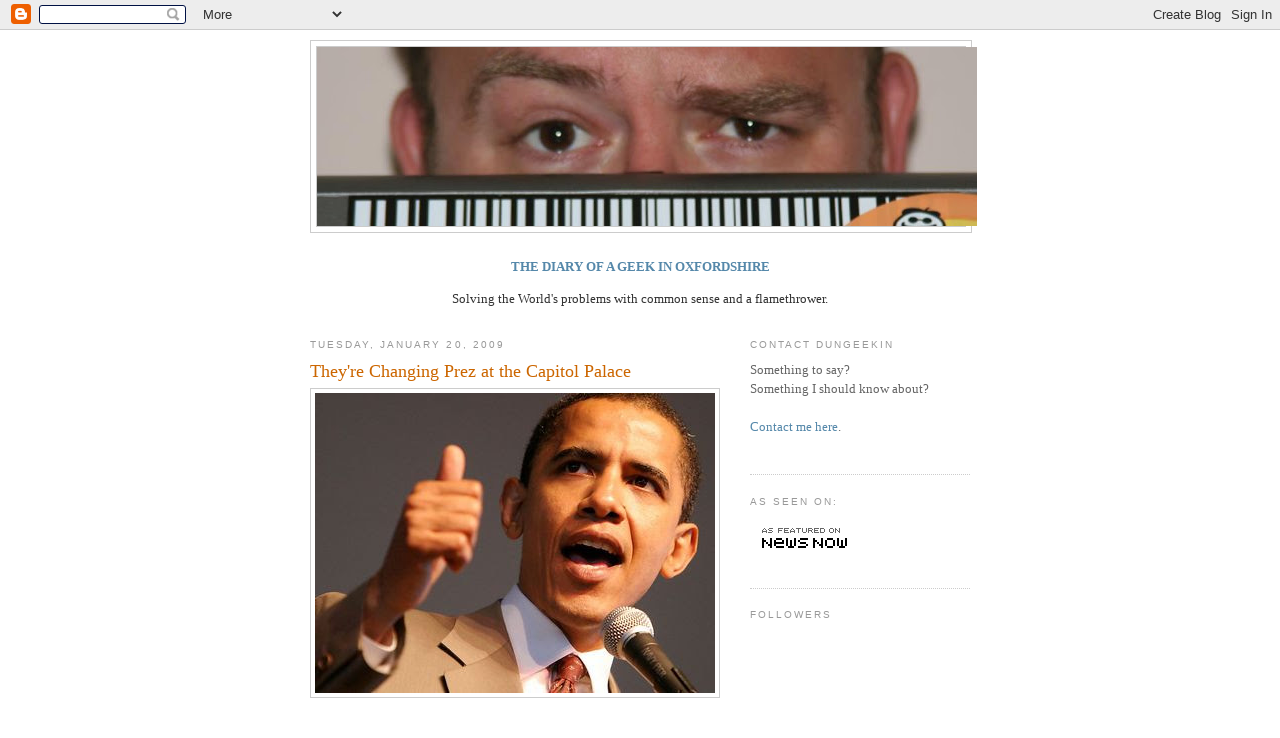

--- FILE ---
content_type: text/html; charset=UTF-8
request_url: https://dungeekin.blogspot.com/2009/01/theyre-changing-prez-at-capitol-palace.html
body_size: 18026
content:
<!DOCTYPE html>
<html dir='ltr' xmlns='http://www.w3.org/1999/xhtml' xmlns:b='http://www.google.com/2005/gml/b' xmlns:data='http://www.google.com/2005/gml/data' xmlns:expr='http://www.google.com/2005/gml/expr'>
<head>
<link href='https://www.blogger.com/static/v1/widgets/2944754296-widget_css_bundle.css' rel='stylesheet' type='text/css'/>
<meta content='3pVt7CT5T2ip1DymOaZqlkWDci2Sbnh_Jm7IRePTukk' name='google-site-verification'/>
<meta content='text/html; charset=UTF-8' http-equiv='Content-Type'/>
<meta content='blogger' name='generator'/>
<link href='https://dungeekin.blogspot.com/favicon.ico' rel='icon' type='image/x-icon'/>
<link href='http://dungeekin.blogspot.com/2009/01/theyre-changing-prez-at-capitol-palace.html' rel='canonical'/>
<link rel="alternate" type="application/atom+xml" title="The Diary of a Geek in Oxfordshire - Atom" href="https://dungeekin.blogspot.com/feeds/posts/default" />
<link rel="alternate" type="application/rss+xml" title="The Diary of a Geek in Oxfordshire - RSS" href="https://dungeekin.blogspot.com/feeds/posts/default?alt=rss" />
<link rel="service.post" type="application/atom+xml" title="The Diary of a Geek in Oxfordshire - Atom" href="https://www.blogger.com/feeds/19717539/posts/default" />

<link rel="alternate" type="application/atom+xml" title="The Diary of a Geek in Oxfordshire - Atom" href="https://dungeekin.blogspot.com/feeds/1255066438111425501/comments/default" />
<!--Can't find substitution for tag [blog.ieCssRetrofitLinks]-->
<link href='https://blogger.googleusercontent.com/img/b/R29vZ2xl/AVvXsEgAYjxbjzUocKStxmA98x7yHp39380ii6cTwyBwMMfVIiqKMsze_13JKd3_QUBwh-oX9sqgEWYZijluWEeg-zsiu9MB55CUAp1xtuQJzjbGXq1hGEHsBeJqh5YckrUqK7l0F1dp6g/s400/barack_obama.jpg' rel='image_src'/>
<meta content='http://dungeekin.blogspot.com/2009/01/theyre-changing-prez-at-capitol-palace.html' property='og:url'/>
<meta content='They&#39;re Changing Prez at the Capitol Palace' property='og:title'/>
<meta content='They&#39;re changing Prez at the Capitol Palace - President Bush is replaced by Barack. Dubya will bugger of back to his ranch. &quot;It&#39;s time for c...' property='og:description'/>
<meta content='https://blogger.googleusercontent.com/img/b/R29vZ2xl/AVvXsEgAYjxbjzUocKStxmA98x7yHp39380ii6cTwyBwMMfVIiqKMsze_13JKd3_QUBwh-oX9sqgEWYZijluWEeg-zsiu9MB55CUAp1xtuQJzjbGXq1hGEHsBeJqh5YckrUqK7l0F1dp6g/w1200-h630-p-k-no-nu/barack_obama.jpg' property='og:image'/>
<title>The Diary of a Geek in Oxfordshire: They're Changing Prez at the Capitol Palace</title>
<style id='page-skin-1' type='text/css'><!--
/*
-----------------------------------------------
Blogger Template Style
Name:     Minima
Designer: Douglas Bowman
URL:      www.stopdesign.com
Date:     26 Feb 2004
Updated by: Blogger Team
----------------------------------------------- */
/* Variable definitions
====================
<Variable name="bgcolor" description="Page Background Color"
type="color" default="#fff">
<Variable name="textcolor" description="Text Color"
type="color" default="#333">
<Variable name="linkcolor" description="Link Color"
type="color" default="#58a">
<Variable name="pagetitlecolor" description="Blog Title Color"
type="color" default="#666">
<Variable name="descriptioncolor" description="Blog Description Color"
type="color" default="#999">
<Variable name="titlecolor" description="Post Title Color"
type="color" default="#c60">
<Variable name="bordercolor" description="Border Color"
type="color" default="#ccc">
<Variable name="sidebarcolor" description="Sidebar Title Color"
type="color" default="#999">
<Variable name="sidebartextcolor" description="Sidebar Text Color"
type="color" default="#666">
<Variable name="visitedlinkcolor" description="Visited Link Color"
type="color" default="#999">
<Variable name="bodyfont" description="Text Font"
type="font" default="normal normal 100% Georgia, Serif">
<Variable name="headerfont" description="Sidebar Title Font"
type="font"
default="normal normal 78% 'Trebuchet MS',Trebuchet,Arial,Verdana,Sans-serif">
<Variable name="pagetitlefont" description="Blog Title Font"
type="font"
default="normal normal 200% Georgia, Serif">
<Variable name="descriptionfont" description="Blog Description Font"
type="font"
default="normal normal 78% 'Trebuchet MS', Trebuchet, Arial, Verdana, Sans-serif">
<Variable name="postfooterfont" description="Post Footer Font"
type="font"
default="normal normal 78% 'Trebuchet MS', Trebuchet, Arial, Verdana, Sans-serif">
<Variable name="startSide" description="Side where text starts in blog language"
type="automatic" default="left">
<Variable name="endSide" description="Side where text ends in blog language"
type="automatic" default="right">
*/
/* Use this with templates/template-twocol.html */
body {
background:#ffffff;
margin:0;
color:#333333;
font:x-small Georgia Serif;
font-size/* */:/**/small;
font-size: /**/small;
text-align: center;
}
a:link {
color:#5588aa;
text-decoration:none;
}
a:visited {
color:#999999;
text-decoration:none;
}
a:hover {
color:#cc6600;
text-decoration:underline;
}
a img {
border-width:0;
}
/* Header
-----------------------------------------------
*/
#header-wrapper {
width:660px;
margin:0 auto 10px;
border:1px solid #cccccc;
}
#header-inner {
background-position: center;
margin-left: auto;
margin-right: auto;
}
#header {
margin: 5px;
border: 1px solid #cccccc;
text-align: center;
color:#666666;
}
#header h1 {
margin:5px 5px 0;
padding:15px 20px .25em;
line-height:1.2em;
text-transform:uppercase;
letter-spacing:.2em;
font: normal normal 200% Georgia, Serif;
}
#header a {
color:#666666;
text-decoration:none;
}
#header a:hover {
color:#666666;
}
#header .description {
margin:0 5px 5px;
padding:0 20px 15px;
max-width:700px;
text-transform:uppercase;
letter-spacing:.2em;
line-height: 1.4em;
font: normal normal 78% 'Trebuchet MS', Trebuchet, Arial, Verdana, Sans-serif;
color: #999999;
}
#header img {
margin-left: auto;
margin-right: auto;
}
/* Outer-Wrapper
----------------------------------------------- */
#outer-wrapper {
width: 660px;
margin:0 auto;
padding:10px;
text-align:left;
font: normal normal 100% Georgia, Serif;
}
#main-wrapper {
width: 410px;
float: left;
word-wrap: break-word; /* fix for long text breaking sidebar float in IE */
overflow: hidden;     /* fix for long non-text content breaking IE sidebar float */
}
#sidebar-wrapper {
width: 220px;
float: right;
word-wrap: break-word; /* fix for long text breaking sidebar float in IE */
overflow: hidden;      /* fix for long non-text content breaking IE sidebar float */
}
/* Headings
----------------------------------------------- */
h2 {
margin:1.5em 0 .75em;
font:normal normal 78% 'Trebuchet MS',Trebuchet,Arial,Verdana,Sans-serif;
line-height: 1.4em;
text-transform:uppercase;
letter-spacing:.2em;
color:#999999;
}
/* Posts
-----------------------------------------------
*/
h2.date-header {
margin:1.5em 0 .5em;
}
.post {
margin:.5em 0 1.5em;
border-bottom:1px dotted #cccccc;
padding-bottom:1.5em;
}
.post h3 {
margin:.25em 0 0;
padding:0 0 4px;
font-size:140%;
font-weight:normal;
line-height:1.4em;
color:#cc6600;
}
.post h3 a, .post h3 a:visited, .post h3 strong {
display:block;
text-decoration:none;
color:#cc6600;
font-weight:normal;
}
.post h3 strong, .post h3 a:hover {
color:#333333;
}
.post p {
margin:0 0 .75em;
line-height:1.6em;
}
.post-footer {
margin: .75em 0;
color:#999999;
text-transform:uppercase;
letter-spacing:.1em;
font: normal normal 78% 'Trebuchet MS', Trebuchet, Arial, Verdana, Sans-serif;
line-height: 1.4em;
}
.comment-link {
margin-left:.6em;
}
.post img {
padding:4px;
border:1px solid #cccccc;
}
.post blockquote {
margin:1em 20px;
}
.post blockquote p {
margin:.75em 0;
}
/* Comments
----------------------------------------------- */
#comments h4 {
margin:1em 0;
font-weight: bold;
line-height: 1.4em;
text-transform:uppercase;
letter-spacing:.2em;
color: #999999;
}
#comments-block {
margin:1em 0 1.5em;
line-height:1.6em;
}
#comments-block .comment-author {
margin:.5em 0;
}
#comments-block .comment-body {
margin:.25em 0 0;
}
#comments-block .comment-footer {
margin:-.25em 0 2em;
line-height: 1.4em;
text-transform:uppercase;
letter-spacing:.1em;
}
#comments-block .comment-body p {
margin:0 0 .75em;
}
.deleted-comment {
font-style:italic;
color:gray;
}
#blog-pager-newer-link {
float: left;
}
#blog-pager-older-link {
float: right;
}
#blog-pager {
text-align: center;
}
.feed-links {
clear: both;
line-height: 2.5em;
}
/* Sidebar Content
----------------------------------------------- */
.sidebar {
color: #666666;
line-height: 1.5em;
}
.sidebar ul {
list-style:none;
margin:0 0 0;
padding:0 0 0;
}
.sidebar li {
margin:0;
padding-top:0;
padding-right:0;
padding-bottom:.25em;
padding-left:15px;
text-indent:-15px;
line-height:1.5em;
}
.sidebar .widget, .main .widget {
border-bottom:1px dotted #cccccc;
margin:0 0 1.5em;
padding:0 0 1.5em;
}
.main .Blog {
border-bottom-width: 0;
}
/* Profile
----------------------------------------------- */
.profile-img {
float: left;
margin-top: 0;
margin-right: 5px;
margin-bottom: 5px;
margin-left: 0;
padding: 4px;
border: 1px solid #cccccc;
}
.profile-data {
margin:0;
text-transform:uppercase;
letter-spacing:.1em;
font: normal normal 78% 'Trebuchet MS', Trebuchet, Arial, Verdana, Sans-serif;
color: #999999;
font-weight: bold;
line-height: 1.6em;
}
.profile-datablock {
margin:.5em 0 .5em;
}
.profile-textblock {
margin: 0.5em 0;
line-height: 1.6em;
}
.profile-link {
font: normal normal 78% 'Trebuchet MS', Trebuchet, Arial, Verdana, Sans-serif;
text-transform: uppercase;
letter-spacing: .1em;
}
<a href="http://technorati.com/faves?sub=addfavbtn&amp;add=http://dungeekin.blogspot.com"><img src="http://static.technorati.com/pix/fave/tech-fav-1.png" alt="Add to Technorati Favorites" /></a>
/* Footer
----------------------------------------------- */
#footer {
width:660px;
clear:both;
margin:0 auto;
padding-top:15px;
line-height: 1.6em;
text-transform:uppercase;
letter-spacing:.1em;
text-align: center;
}

--></style>
<link href='https://www.blogger.com/dyn-css/authorization.css?targetBlogID=19717539&amp;zx=fac4648a-2b7d-49b2-836a-75d9e9d77883' media='none' onload='if(media!=&#39;all&#39;)media=&#39;all&#39;' rel='stylesheet'/><noscript><link href='https://www.blogger.com/dyn-css/authorization.css?targetBlogID=19717539&amp;zx=fac4648a-2b7d-49b2-836a-75d9e9d77883' rel='stylesheet'/></noscript>
<meta name='google-adsense-platform-account' content='ca-host-pub-1556223355139109'/>
<meta name='google-adsense-platform-domain' content='blogspot.com'/>

</head>
<body>
<div class='navbar section' id='navbar'><div class='widget Navbar' data-version='1' id='Navbar1'><script type="text/javascript">
    function setAttributeOnload(object, attribute, val) {
      if(window.addEventListener) {
        window.addEventListener('load',
          function(){ object[attribute] = val; }, false);
      } else {
        window.attachEvent('onload', function(){ object[attribute] = val; });
      }
    }
  </script>
<div id="navbar-iframe-container"></div>
<script type="text/javascript" src="https://apis.google.com/js/platform.js"></script>
<script type="text/javascript">
      gapi.load("gapi.iframes:gapi.iframes.style.bubble", function() {
        if (gapi.iframes && gapi.iframes.getContext) {
          gapi.iframes.getContext().openChild({
              url: 'https://www.blogger.com/navbar/19717539?po\x3d1255066438111425501\x26origin\x3dhttps://dungeekin.blogspot.com',
              where: document.getElementById("navbar-iframe-container"),
              id: "navbar-iframe"
          });
        }
      });
    </script><script type="text/javascript">
(function() {
var script = document.createElement('script');
script.type = 'text/javascript';
script.src = '//pagead2.googlesyndication.com/pagead/js/google_top_exp.js';
var head = document.getElementsByTagName('head')[0];
if (head) {
head.appendChild(script);
}})();
</script>
</div></div>
<div id='outer-wrapper'><div id='wrap2'>
<!-- skip links for text browsers -->
<span id='skiplinks' style='display:none;'>
<a href='#main'>skip to main </a> |
      <a href='#sidebar'>skip to sidebar</a>
</span>
<div id='header-wrapper'>
<div class='header section' id='header'><div class='widget Header' data-version='1' id='Header1'>
<div id='header-inner'>
<a href='https://dungeekin.blogspot.com/' style='display: block'>
<img alt='The Diary of a Geek in Oxfordshire' height='179px; ' id='Header1_headerimg' src='https://blogger.googleusercontent.com/img/b/R29vZ2xl/AVvXsEgFCJ-VSSNQpEHABQwjfkxyFw731C64jCUuRj_pQB7_oZgTtrGIUMUJEHynFGRGHR3BBLToRCAbzhyphenhyphenQwSBJvEteznmQFnXtbX02zqZMRUuxw0i_UUt0eDumN3b3_uxNytsPdXTTRw/s660/eyes.JPG' style='display: block' width='660px; '/>
</a>
</div>
</div></div>
</div>
<div id='content-wrapper'>
<div id='crosscol-wrapper' style='text-align:center'>
<div class='crosscol section' id='crosscol'><div class='widget Text' data-version='1' id='Text1'>
<div class='widget-content'>
<span style="font-weight: bold;"><br /><a href="http://dungeekin.blogspot.com/">THE DIARY OF A GEEK IN OXFORDSHIRE</a></span><br /><br />Solving the World's problems with common sense and a flamethrower.<br /><br />
</div>
<div class='clear'></div>
</div></div>
</div>
<div id='main-wrapper'>
<div class='main section' id='main'><div class='widget Blog' data-version='1' id='Blog1'>
<div class='blog-posts hfeed'>

          <div class="date-outer">
        
<h2 class='date-header'><span>Tuesday, January 20, 2009</span></h2>

          <div class="date-posts">
        
<div class='post-outer'>
<div class='post hentry'>
<a name='1255066438111425501'></a>
<h3 class='post-title entry-title'>
<a href='https://dungeekin.blogspot.com/2009/01/theyre-changing-prez-at-capitol-palace.html'>They're Changing Prez at the Capitol Palace</a>
</h3>
<div class='post-header-line-1'></div>
<div class='post-body entry-content'>
<p><a href="https://blogger.googleusercontent.com/img/b/R29vZ2xl/AVvXsEgAYjxbjzUocKStxmA98x7yHp39380ii6cTwyBwMMfVIiqKMsze_13JKd3_QUBwh-oX9sqgEWYZijluWEeg-zsiu9MB55CUAp1xtuQJzjbGXq1hGEHsBeJqh5YckrUqK7l0F1dp6g/s1600-h/barack_obama.jpg" onblur="try {parent.deselectBloggerImageGracefully();} catch(e) {}"><img alt="" border="0" id="BLOGGER_PHOTO_ID_5293372337433468930" src="https://blogger.googleusercontent.com/img/b/R29vZ2xl/AVvXsEgAYjxbjzUocKStxmA98x7yHp39380ii6cTwyBwMMfVIiqKMsze_13JKd3_QUBwh-oX9sqgEWYZijluWEeg-zsiu9MB55CUAp1xtuQJzjbGXq1hGEHsBeJqh5YckrUqK7l0F1dp6g/s400/barack_obama.jpg" style="margin: 0px auto 10px; display: block; text-align: center; cursor: pointer; width: 400px; height: 300px;" /></a><br />They're changing Prez at the Capitol Palace -<br />President Bush is replaced by Barack.<br />Dubya will bugger of back to his ranch.<br />"It's time for change, so give it a chance,"<br />Says Barack.<br /><br />They're changing Prez at the Capitol Palace -<br />President Bush is replaced by Barack.<br />Millions of people turned out to cheer.<br />"If it wasn't for you then I wouldn't be here,"<br />Says Barack.<br /><br />They're changing Prez at the Capitol Palace -<br />President Bush is replaced by Barack.<br />He'll swear his Oath of Office today<br />"And then I'll get rid of Guantanamo Bay,"<br />Says Barack.<br /><br />They're changing Prez at the Capitol Palace -<br />President Bush is replaced by Barack.<br />Cheney was Dubya's '<span style="font-style: italic;">eminence grise</span>'.<br />"But no-one knows who my Vice-President is,"<br />Says Barack.<br /><br />They're changing Prez at the Capitol Palace -<br />President Bush is replaced by Barack.<br />Gordon Brown asks "have you heard all about me?"<br />"You're the guy who screwed up your economy,"<br />Says Barack.<br /><br />They're changing Prez at the Capitol Palace -<br />President Bush is replaced by Barack.<br />"I'll make America great once again""<br />"As long as the rednecks don't blow out my brains,"<br />Says Barack.<br /><br /><br /><span style="font-size:78%;"><span style="font-weight: bold;">(with apologies to</span><a href="http://www.winniethepoohbear.net/poem_buckingham.php" style="font-weight: bold;"> A. A. Milne</a><span style="font-weight: bold;">)</span></span></p>
<div style='clear: both;'></div>
</div>
<div class='post-footer'>
<div class='post-footer-line post-footer-line-1'><span class='post-author vcard'>
Posted by
<span class='fn'>Dungeekin</span>
</span>
<span class='post-timestamp'>
at
<a class='timestamp-link' href='https://dungeekin.blogspot.com/2009/01/theyre-changing-prez-at-capitol-palace.html' rel='bookmark' title='permanent link'><abbr class='published' title='2009-01-20T13:46:00Z'>1:46 pm</abbr></a>
</span>
<span class='post-comment-link'>
</span>
<span class='post-icons'>
<span class='item-action'>
<a href='https://www.blogger.com/email-post/19717539/1255066438111425501' title='Email Post'>
<img alt="" class="icon-action" src="//www.blogger.com/img/icon18_email.gif">
</a>
</span>
<span class='item-control blog-admin pid-1603339757'>
<a href='https://www.blogger.com/post-edit.g?blogID=19717539&postID=1255066438111425501&from=pencil' title='Edit Post'>
<img alt='' class='icon-action' height='18' src='https://resources.blogblog.com/img/icon18_edit_allbkg.gif' width='18'/>
</a>
</span>
</span>
<span class='post-backlinks post-comment-link'>
</span>
</div>
<div class='post-footer-line post-footer-line-2'><span class='post-labels'>
Labels:
<a href='https://dungeekin.blogspot.com/search/label/Poems' rel='tag'>Poems</a>
</span>
</div>
<div class='post-footer-line post-footer-line-3'></div>
</div>
</div>
<div class='comments' id='comments'>
<a name='comments'></a>
<h4>2 comments:</h4>
<div id='Blog1_comments-block-wrapper'>
<dl class='avatar-comment-indent' id='comments-block'>
<dt class='comment-author ' id='c1397889118249277043'>
<a name='c1397889118249277043'></a>
<div class="avatar-image-container vcard"><span dir="ltr"><a href="https://www.blogger.com/profile/05248859929114162549" target="" rel="nofollow" onclick="" class="avatar-hovercard" id="av-1397889118249277043-05248859929114162549"><img src="https://resources.blogblog.com/img/blank.gif" width="35" height="35" class="delayLoad" style="display: none;" longdesc="//2.bp.blogspot.com/_FEtizbZ4Nk0/S3uA7OzofvI/AAAAAAAAAG0/rvpWgAARh5E/S45-s35/YARRRR%2B2.JPG" alt="" title="digressica">

<noscript><img src="//2.bp.blogspot.com/_FEtizbZ4Nk0/S3uA7OzofvI/AAAAAAAAAG0/rvpWgAARh5E/S45-s35/YARRRR%2B2.JPG" width="35" height="35" class="photo" alt=""></noscript></a></span></div>
<a href='https://www.blogger.com/profile/05248859929114162549' rel='nofollow'>digressica</a>
said...
</dt>
<dd class='comment-body' id='Blog1_cmt-1397889118249277043'>
<p>
HA! Brilliant. Guantanamo Bay line my favourite.
</p>
</dd>
<dd class='comment-footer'>
<span class='comment-timestamp'>
<a href='https://dungeekin.blogspot.com/2009/01/theyre-changing-prez-at-capitol-palace.html?showComment=1232459820000#c1397889118249277043' title='comment permalink'>
1:57 pm
</a>
<span class='item-control blog-admin pid-1245057784'>
<a class='comment-delete' href='https://www.blogger.com/comment/delete/19717539/1397889118249277043' title='Delete Comment'>
<img src='https://resources.blogblog.com/img/icon_delete13.gif'/>
</a>
</span>
</span>
</dd>
<dt class='comment-author ' id='c3411643218006518124'>
<a name='c3411643218006518124'></a>
<div class="avatar-image-container vcard"><span dir="ltr"><a href="https://www.blogger.com/profile/14861116614665461655" target="" rel="nofollow" onclick="" class="avatar-hovercard" id="av-3411643218006518124-14861116614665461655"><img src="https://resources.blogblog.com/img/blank.gif" width="35" height="35" class="delayLoad" style="display: none;" longdesc="//4.bp.blogspot.com/_F-Fgov_AWjY/SunWKgJiesI/AAAAAAAAAcM/oNwXwwnjnko/S45-s35/bank%2Bmanager.jpg" alt="" title="Bill Quango MP">

<noscript><img src="//4.bp.blogspot.com/_F-Fgov_AWjY/SunWKgJiesI/AAAAAAAAAcM/oNwXwwnjnko/S45-s35/bank%2Bmanager.jpg" width="35" height="35" class="photo" alt=""></noscript></a></span></div>
<a href='https://www.blogger.com/profile/14861116614665461655' rel='nofollow'>Bill Quango MP</a>
said...
</dt>
<dd class='comment-body' id='Blog1_cmt-3411643218006518124'>
<p>
Excellent.
</p>
</dd>
<dd class='comment-footer'>
<span class='comment-timestamp'>
<a href='https://dungeekin.blogspot.com/2009/01/theyre-changing-prez-at-capitol-palace.html?showComment=1232474100000#c3411643218006518124' title='comment permalink'>
5:55 pm
</a>
<span class='item-control blog-admin pid-1679108643'>
<a class='comment-delete' href='https://www.blogger.com/comment/delete/19717539/3411643218006518124' title='Delete Comment'>
<img src='https://resources.blogblog.com/img/icon_delete13.gif'/>
</a>
</span>
</span>
</dd>
</dl>
</div>
<p class='comment-footer'>
<a href='https://www.blogger.com/comment/fullpage/post/19717539/1255066438111425501' onclick='javascript:window.open(this.href, "bloggerPopup", "toolbar=0,location=0,statusbar=1,menubar=0,scrollbars=yes,width=640,height=500"); return false;'>Post a Comment</a>
</p>
</div>
</div>

        </div></div>
      
</div>
<div class='blog-pager' id='blog-pager'>
<span id='blog-pager-newer-link'>
<a class='blog-pager-newer-link' href='https://dungeekin.blogspot.com/2009/01/weight-of-expectation.html' id='Blog1_blog-pager-newer-link' title='Newer Post'>Newer Post</a>
</span>
<span id='blog-pager-older-link'>
<a class='blog-pager-older-link' href='https://dungeekin.blogspot.com/2009/01/mp-expenses-they-work-for-you.html' id='Blog1_blog-pager-older-link' title='Older Post'>Older Post</a>
</span>
<a class='home-link' href='https://dungeekin.blogspot.com/'>Home</a>
</div>
<div class='clear'></div>
<div class='post-feeds'>
<div class='feed-links'>
Subscribe to:
<a class='feed-link' href='https://dungeekin.blogspot.com/feeds/1255066438111425501/comments/default' target='_blank' type='application/atom+xml'>Post Comments (Atom)</a>
</div>
</div>
</div></div>
</div>
<div id='sidebar-wrapper'>
<div class='sidebar section' id='sidebar'><div class='widget Text' data-version='1' id='Text3'>
<h2 class='title'>Contact Dungeekin</h2>
<div class='widget-content'>
Something to say?<br />Something I should know about?<br /><br /><a href="mailto:dungeekin@googlemail.com">Contact me here</a>.<br /><br />
</div>
<div class='clear'></div>
</div><div class='widget Image' data-version='1' id='Image2'>
<h2>As Seen On:</h2>
<div class='widget-content'>
<a href='http://www.newsnow.co.uk/nn/TheDiaryofaGeekinOxfordshire'>
<img alt='As Seen On:' height='47' id='Image2_img' src='https://blogger.googleusercontent.com/img/b/R29vZ2xl/AVvXsEi6h2Q5KK7i1q8Ik_VxFGkYGC0q87J-AyCGWs-LnP48eHYIyM5M_r-kndZzRA8h0KEvMTWXoETvD6avtGM8xN_tqTN3Iy1V_d5sluO-b0cujwOSCxv0C2F8fBd8Y8zX7DelWQ/s150/NNanim_featured_wht.gif' width='120'/>
</a>
<br/>
</div>
<div class='clear'></div>
</div><div class='widget Followers' data-version='1' id='Followers1'>
<h2 class='title'>Followers</h2>
<div class='widget-content'>
<div id='Followers1-wrapper'>
<div style='margin-right:2px;'>
<div><script type="text/javascript" src="https://apis.google.com/js/platform.js"></script>
<div id="followers-iframe-container"></div>
<script type="text/javascript">
    window.followersIframe = null;
    function followersIframeOpen(url) {
      gapi.load("gapi.iframes", function() {
        if (gapi.iframes && gapi.iframes.getContext) {
          window.followersIframe = gapi.iframes.getContext().openChild({
            url: url,
            where: document.getElementById("followers-iframe-container"),
            messageHandlersFilter: gapi.iframes.CROSS_ORIGIN_IFRAMES_FILTER,
            messageHandlers: {
              '_ready': function(obj) {
                window.followersIframe.getIframeEl().height = obj.height;
              },
              'reset': function() {
                window.followersIframe.close();
                followersIframeOpen("https://www.blogger.com/followers/frame/19717539?colors\x3dCgt0cmFuc3BhcmVudBILdHJhbnNwYXJlbnQaByM2NjY2NjYiByM1NTg4YWEqByNmZmZmZmYyByNjYzY2MDA6ByM2NjY2NjZCByM1NTg4YWFKByM5OTk5OTlSByM1NTg4YWFaC3RyYW5zcGFyZW50\x26pageSize\x3d21\x26hl\x3den-GB\x26origin\x3dhttps://dungeekin.blogspot.com");
              },
              'open': function(url) {
                window.followersIframe.close();
                followersIframeOpen(url);
              }
            }
          });
        }
      });
    }
    followersIframeOpen("https://www.blogger.com/followers/frame/19717539?colors\x3dCgt0cmFuc3BhcmVudBILdHJhbnNwYXJlbnQaByM2NjY2NjYiByM1NTg4YWEqByNmZmZmZmYyByNjYzY2MDA6ByM2NjY2NjZCByM1NTg4YWFKByM5OTk5OTlSByM1NTg4YWFaC3RyYW5zcGFyZW50\x26pageSize\x3d21\x26hl\x3den-GB\x26origin\x3dhttps://dungeekin.blogspot.com");
  </script></div>
</div>
</div>
<div class='clear'></div>
</div>
</div><div class='widget HTML' data-version='1' id='HTML2'>
<h2 class='title'>Twitter</h2>
<div class='widget-content'>
<script src="//widgets.twimg.com/j/2/widget.js"></script>
<script>
new TWTR.Widget({
  version: 2,
  type: 'profile',
  rpp: 4,
  interval: 6000,
  width: 200,
  height: 300,
  theme: {
    shell: {
      background: '#333333',
      color: '#ffffff'
    },
    tweets: {
      background: '#000000',
      color: '#ffffff',
      links: '#4aed05'
    }
  },
  features: {
    scrollbar: false,
    loop: false,
    live: false,
    hashtags: true,
    timestamp: true,
    avatars: false,
    behavior: 'all'
  }
}).render().setUser('dungeekin').start();
</script>
</div>
<div class='clear'></div>
</div><div class='widget HTML' data-version='1' id='HTML1'>
<h2 class='title'>Blogroll</h2>
<div class='widget-content'>
<script language="javascript" src="//rpc.blogrolling.com/display.php?r=1cfb26668b2919e7480a8e3c64487966" type="text/javascript"></script>
</div>
<div class='clear'></div>
</div><div class='widget HTML' data-version='1' id='HTML5'>
<div class='widget-content'>
<p align="center"><a href="http://feeds.feedburner.com/TheDiaryOfAGeekInOxfordshire" rel="alternate" title="Subscribe to my feed" type="application/rss+xml"><img alt="" style="border:0" src="https://lh3.googleusercontent.com/blogger_img_proxy/AEn0k_vUqTEUQBuMxGItHvvboC9z3FNeZVQgDBPw5f64Md3UP1c0P49-oHx18u4PqOblAgwzWwkBvP2zTqlfnmAbM4c-1DKlM5WTS0A5VaADqUIOiGnSkkO7TiMFDmQ5rA=s0-d"></a><a href="http://feeds.feedburner.com/TheDiaryOfAGeekInOxfordshire" rel="alternate" title="Subscribe to my feed" type="application/rss+xml">Get My Updates!</a></p>

<p align="center"><a href="http://technorati.com/faves?add=http://dungeekin.blogspot.com"><img alt="Add to Technorati Favorites" src="https://lh3.googleusercontent.com/blogger_img_proxy/AEn0k_sy0qOIqGCD7hpUrxk3gj-RFo6rwc1ZSBixyZ-NY7kqX32X5LXA9hZflZxgAnUsPQFZj0TuX6rWRg4X_eppmPP87Gws9TCHN08ApCXsoEMpit8qc3sstQ=s0-d"></a>

<a href="http://www.blogcatalog.com/directory/humor/observational-humor" title="Observational Humor Blogs - BlogCatalog Blog Directory"><img alt="Observational Humor Blogs - BlogCatalog Blog Directory" style="border: 0;" src="https://lh3.googleusercontent.com/blogger_img_proxy/AEn0k_t8S1lGlp4XXe9jWbg3ODmSYUKwGE-Yt60N35Eq6l5N0AgfsAfI6V08SqFdnCCp-bmu7Jd7WCr4-fzUJq1DofMvSWffqn3I7bb4fYuj_A11uzqbgmNsZlA3qyt42A=s0-d"></a></p>

<p align="center"><a href="http://www.bloglisting.net"><img alt="Bloglisting.net - The internets fastest growing blog directory" src="https://lh3.googleusercontent.com/blogger_img_proxy/AEn0k_up-63t6jk3v5Fkw6FFY_71w8sns9RpXGNBaH2VXROE1V1y75WDoEbxpfONsZEspwQVV7oxeSFvGDBJ0nLfQn8wfJ6BT9vmUtWjU1bJZDolPHlhFTMDFQ5BwPq9=s0-d"></a>

<a href="http://www.bloggingfusion.com/"><img alt="Blogging Fusion Blog Directory" style="border:0;" src="https://lh3.googleusercontent.com/blogger_img_proxy/AEn0k_u21hK8IPl3hEgrdEzHrTcTKs3NuVE7-Rahn60dhsZl8qXvUgWT2dhdDADB4i3_5ujAp1OPuV_Fo-afvLERiQpXBUcAihT21b_WF7Y3pk2SKiUUc1IuPn3u6gY_rkPQau-sBG_J2JbxBA=s0-d"></a></p>

<p align="center"><a href="http://blogshares.com/blogs.php?blog=http%3A%2F%2Fdungeekin.blogspot.com%2F&amp;user=58266"><img alt="Listed on BlogShares" width="117" src="https://lh3.googleusercontent.com/blogger_img_proxy/AEn0k_seiIAmvHHEH17mMCpDOdac4dd2u_euKeqdkVpqqpQ784KI8HxjeyiydccnlAqXnGtQee9-Mr4Vm8TRG-TFi4lGrBiNI-STMRklKXdp1J8=s0-d" height="23"></a></p>

<p align="center"><a href="http://www.blogarama.com/"><img border="0" alt="blogarama - the blog directory" src="https://lh3.googleusercontent.com/blogger_img_proxy/AEn0k_uTZ4Iy187RgReZUXWI25gw4V2hy_-3gE46BWG-jaYkpoLkH4yAtDE80bbVTQxIb2S1LP219tTtVaVh6GyK7TY64ILMcCn000aE_kk3uQ=s0-d" title="blogarama - the blog directory"></a></p>

<p align="center"><a href="http://dir.blogflux.com/cat/politics.html"><img border="0" alt="Directory of Politics Blogs" src="https://lh3.googleusercontent.com/blogger_img_proxy/AEn0k_uaWSSPeivK6yTquH_PNqM5k7jjGYP_JgBMHA6dVjqXJ-b76oP1I9R9wyGMsau3THJbeataSZqfiDmclHId5skDOnkhYrQeUkzVAps=s0-d"></a></p>

<p align="center"><a href="http://www.blogburst.com/">
<img border="0" src="https://lh3.googleusercontent.com/blogger_img_proxy/AEn0k_smRyNw3RA_BBrt6me9czVh9grn_wVeYryVYF35ehS5xRIRaKNGYkFETETzK6WvH9jqCUO_MkyUYsatRKhaBh3-5xad625RYJ2O40JNkJy_PksybMYIy4MHAkWLXjQmbxwJZ_ukIhfYHVGrPTuy4V90uz5hDDFqz3_VPkU=s0-d">
</a>

<a href="http://uk.loadedweb.com/blogs/tag/politics.html" title="Politics Blogs"><img style="height:15px;width:80px;border:0" alt="Politics Blogs" src="https://lh3.googleusercontent.com/blogger_img_proxy/AEn0k_vfMGItEKqP68zqTxaPvA-82JQaahkR2BNecwGNRi01tjLBgfwP2CCco3QrCHL0bmnjRqnsDCZ-8GMp8PEQ8FzS5ZMzY8waUwic=s0-d"></a></p>



<p align="center"><embed pluginspage="http://www.macromedia.com/go/getflashplayer" quality="high" allowscriptaccess="always" flashvars="networkUrl=http%3A%2F%2Fbritbloggers.ning.com%2F&amp;panel=user&amp;username=1nib5ojy179pq&amp;avatarUrl=http%3A%2F%2Fapi.ning.com%2Ffiles%2FlxmBRUh%2AepVDqOLl5uLLz%2Aj2JFDBuE6OPoLSkICyAv04whDQakVWR4Uln8Vr3y-wzSp8ieLPbCnjGOB4rmrvhYiC4%2ASUsr6r%2Fdungeekinresized.jpg%3Fwidth%3D48%26height%3D48%26crop%3D1%253A1&amp;iAmMemberText=I%27m+a+member+of%3A&amp;configXmlUrl=http%3A%2F%2Fstatic.ning.com%2Fbritbloggers%2Finstances%2Fmain%2Fembeddable%2Fbadge-config.xml%3Ft%3D1225021388" type="application/x-shockwave-flash" height="64" src="//static.ning.com/britbloggers/widgets/index/swf/badge.swf?v=3.7.6:10555" bgcolor="#ffffff" salign="lt" width="206" wmode="transparent" scale="noscale"> <br/><small><a href="http://britbloggers.ning.com/xn/detail/u_1nib5ojy179pq">View my page on <em>Brit Bloggers</em></a></small><br/></embed></p>

<p align="center"><a href="http://alltop.com/"><img width="170" alt="Alltop, all the top stories" src="https://lh3.googleusercontent.com/blogger_img_proxy/AEn0k_taeNfY7Mj12JmkpLgm0TQBHBvYhOcYDh552G2BSuyhiHy_8LlOiyQocdD8fAJeJs66pQ0rVIGpMRq7sRW2ZSAXnL4nxx4fZeRwmjBXYjTbKD9yUko=s0-d" height="30"></a></p>

<p align="center"><a href="http://www.conservatives.com//"><img alt="The Conservative Party" src="https://lh3.googleusercontent.com/blogger_img_proxy/AEn0k_ugse9Ib-VNrOH1vwlS1PmHHFfaUEY5n3lda-yzzg15kINyIlb1dre1_9kP-oCjznxVm75lAlzKs2sdh-nEmsUlNztzCz-7L-fcAf5x9p_2WAk=s0-d"></a></p>

<p align="center"><a href="http://www.no2id.net/"><img alt="NO2ID - Stop ID cards and the database state" src="https://lh3.googleusercontent.com/blogger_img_proxy/AEn0k_sUd5Ske059XPJdyOYhqyOdgfjBRfkPKnhiMJ2_gJldir2i_DogKPYxm8q21t1ypL2dvqC62HdnMVf7qMUX73SUiIk7dnIur0vFdsHf_Kzdt2JC=s0-d"></a></p>
</div>
<div class='clear'></div>
</div><div class='widget BlogArchive' data-version='1' id='BlogArchive1'>
<h2>Blog Archive</h2>
<div class='widget-content'>
<div id='ArchiveList'>
<div id='BlogArchive1_ArchiveList'>
<ul class='hierarchy'>
<li class='archivedate collapsed'>
<a class='toggle' href='javascript:void(0)'>
<span class='zippy'>

        &#9658;&#160;
      
</span>
</a>
<a class='post-count-link' href='https://dungeekin.blogspot.com/2015/'>
2015
</a>
<span class='post-count' dir='ltr'>(12)</span>
<ul class='hierarchy'>
<li class='archivedate collapsed'>
<a class='toggle' href='javascript:void(0)'>
<span class='zippy'>

        &#9658;&#160;
      
</span>
</a>
<a class='post-count-link' href='https://dungeekin.blogspot.com/2015/08/'>
August
</a>
<span class='post-count' dir='ltr'>(2)</span>
</li>
</ul>
<ul class='hierarchy'>
<li class='archivedate collapsed'>
<a class='toggle' href='javascript:void(0)'>
<span class='zippy'>

        &#9658;&#160;
      
</span>
</a>
<a class='post-count-link' href='https://dungeekin.blogspot.com/2015/05/'>
May
</a>
<span class='post-count' dir='ltr'>(10)</span>
</li>
</ul>
</li>
</ul>
<ul class='hierarchy'>
<li class='archivedate collapsed'>
<a class='toggle' href='javascript:void(0)'>
<span class='zippy'>

        &#9658;&#160;
      
</span>
</a>
<a class='post-count-link' href='https://dungeekin.blogspot.com/2012/'>
2012
</a>
<span class='post-count' dir='ltr'>(11)</span>
<ul class='hierarchy'>
<li class='archivedate collapsed'>
<a class='toggle' href='javascript:void(0)'>
<span class='zippy'>

        &#9658;&#160;
      
</span>
</a>
<a class='post-count-link' href='https://dungeekin.blogspot.com/2012/11/'>
November
</a>
<span class='post-count' dir='ltr'>(4)</span>
</li>
</ul>
<ul class='hierarchy'>
<li class='archivedate collapsed'>
<a class='toggle' href='javascript:void(0)'>
<span class='zippy'>

        &#9658;&#160;
      
</span>
</a>
<a class='post-count-link' href='https://dungeekin.blogspot.com/2012/10/'>
October
</a>
<span class='post-count' dir='ltr'>(2)</span>
</li>
</ul>
<ul class='hierarchy'>
<li class='archivedate collapsed'>
<a class='toggle' href='javascript:void(0)'>
<span class='zippy'>

        &#9658;&#160;
      
</span>
</a>
<a class='post-count-link' href='https://dungeekin.blogspot.com/2012/09/'>
September
</a>
<span class='post-count' dir='ltr'>(1)</span>
</li>
</ul>
<ul class='hierarchy'>
<li class='archivedate collapsed'>
<a class='toggle' href='javascript:void(0)'>
<span class='zippy'>

        &#9658;&#160;
      
</span>
</a>
<a class='post-count-link' href='https://dungeekin.blogspot.com/2012/04/'>
April
</a>
<span class='post-count' dir='ltr'>(1)</span>
</li>
</ul>
<ul class='hierarchy'>
<li class='archivedate collapsed'>
<a class='toggle' href='javascript:void(0)'>
<span class='zippy'>

        &#9658;&#160;
      
</span>
</a>
<a class='post-count-link' href='https://dungeekin.blogspot.com/2012/03/'>
March
</a>
<span class='post-count' dir='ltr'>(3)</span>
</li>
</ul>
</li>
</ul>
<ul class='hierarchy'>
<li class='archivedate collapsed'>
<a class='toggle' href='javascript:void(0)'>
<span class='zippy'>

        &#9658;&#160;
      
</span>
</a>
<a class='post-count-link' href='https://dungeekin.blogspot.com/2011/'>
2011
</a>
<span class='post-count' dir='ltr'>(14)</span>
<ul class='hierarchy'>
<li class='archivedate collapsed'>
<a class='toggle' href='javascript:void(0)'>
<span class='zippy'>

        &#9658;&#160;
      
</span>
</a>
<a class='post-count-link' href='https://dungeekin.blogspot.com/2011/05/'>
May
</a>
<span class='post-count' dir='ltr'>(1)</span>
</li>
</ul>
<ul class='hierarchy'>
<li class='archivedate collapsed'>
<a class='toggle' href='javascript:void(0)'>
<span class='zippy'>

        &#9658;&#160;
      
</span>
</a>
<a class='post-count-link' href='https://dungeekin.blogspot.com/2011/03/'>
March
</a>
<span class='post-count' dir='ltr'>(13)</span>
</li>
</ul>
</li>
</ul>
<ul class='hierarchy'>
<li class='archivedate collapsed'>
<a class='toggle' href='javascript:void(0)'>
<span class='zippy'>

        &#9658;&#160;
      
</span>
</a>
<a class='post-count-link' href='https://dungeekin.blogspot.com/2010/'>
2010
</a>
<span class='post-count' dir='ltr'>(165)</span>
<ul class='hierarchy'>
<li class='archivedate collapsed'>
<a class='toggle' href='javascript:void(0)'>
<span class='zippy'>

        &#9658;&#160;
      
</span>
</a>
<a class='post-count-link' href='https://dungeekin.blogspot.com/2010/11/'>
November
</a>
<span class='post-count' dir='ltr'>(1)</span>
</li>
</ul>
<ul class='hierarchy'>
<li class='archivedate collapsed'>
<a class='toggle' href='javascript:void(0)'>
<span class='zippy'>

        &#9658;&#160;
      
</span>
</a>
<a class='post-count-link' href='https://dungeekin.blogspot.com/2010/10/'>
October
</a>
<span class='post-count' dir='ltr'>(2)</span>
</li>
</ul>
<ul class='hierarchy'>
<li class='archivedate collapsed'>
<a class='toggle' href='javascript:void(0)'>
<span class='zippy'>

        &#9658;&#160;
      
</span>
</a>
<a class='post-count-link' href='https://dungeekin.blogspot.com/2010/05/'>
May
</a>
<span class='post-count' dir='ltr'>(28)</span>
</li>
</ul>
<ul class='hierarchy'>
<li class='archivedate collapsed'>
<a class='toggle' href='javascript:void(0)'>
<span class='zippy'>

        &#9658;&#160;
      
</span>
</a>
<a class='post-count-link' href='https://dungeekin.blogspot.com/2010/04/'>
April
</a>
<span class='post-count' dir='ltr'>(27)</span>
</li>
</ul>
<ul class='hierarchy'>
<li class='archivedate collapsed'>
<a class='toggle' href='javascript:void(0)'>
<span class='zippy'>

        &#9658;&#160;
      
</span>
</a>
<a class='post-count-link' href='https://dungeekin.blogspot.com/2010/03/'>
March
</a>
<span class='post-count' dir='ltr'>(29)</span>
</li>
</ul>
<ul class='hierarchy'>
<li class='archivedate collapsed'>
<a class='toggle' href='javascript:void(0)'>
<span class='zippy'>

        &#9658;&#160;
      
</span>
</a>
<a class='post-count-link' href='https://dungeekin.blogspot.com/2010/02/'>
February
</a>
<span class='post-count' dir='ltr'>(48)</span>
</li>
</ul>
<ul class='hierarchy'>
<li class='archivedate collapsed'>
<a class='toggle' href='javascript:void(0)'>
<span class='zippy'>

        &#9658;&#160;
      
</span>
</a>
<a class='post-count-link' href='https://dungeekin.blogspot.com/2010/01/'>
January
</a>
<span class='post-count' dir='ltr'>(30)</span>
</li>
</ul>
</li>
</ul>
<ul class='hierarchy'>
<li class='archivedate expanded'>
<a class='toggle' href='javascript:void(0)'>
<span class='zippy toggle-open'>

        &#9660;&#160;
      
</span>
</a>
<a class='post-count-link' href='https://dungeekin.blogspot.com/2009/'>
2009
</a>
<span class='post-count' dir='ltr'>(455)</span>
<ul class='hierarchy'>
<li class='archivedate collapsed'>
<a class='toggle' href='javascript:void(0)'>
<span class='zippy'>

        &#9658;&#160;
      
</span>
</a>
<a class='post-count-link' href='https://dungeekin.blogspot.com/2009/12/'>
December
</a>
<span class='post-count' dir='ltr'>(42)</span>
</li>
</ul>
<ul class='hierarchy'>
<li class='archivedate collapsed'>
<a class='toggle' href='javascript:void(0)'>
<span class='zippy'>

        &#9658;&#160;
      
</span>
</a>
<a class='post-count-link' href='https://dungeekin.blogspot.com/2009/11/'>
November
</a>
<span class='post-count' dir='ltr'>(60)</span>
</li>
</ul>
<ul class='hierarchy'>
<li class='archivedate collapsed'>
<a class='toggle' href='javascript:void(0)'>
<span class='zippy'>

        &#9658;&#160;
      
</span>
</a>
<a class='post-count-link' href='https://dungeekin.blogspot.com/2009/10/'>
October
</a>
<span class='post-count' dir='ltr'>(29)</span>
</li>
</ul>
<ul class='hierarchy'>
<li class='archivedate collapsed'>
<a class='toggle' href='javascript:void(0)'>
<span class='zippy'>

        &#9658;&#160;
      
</span>
</a>
<a class='post-count-link' href='https://dungeekin.blogspot.com/2009/07/'>
July
</a>
<span class='post-count' dir='ltr'>(1)</span>
</li>
</ul>
<ul class='hierarchy'>
<li class='archivedate collapsed'>
<a class='toggle' href='javascript:void(0)'>
<span class='zippy'>

        &#9658;&#160;
      
</span>
</a>
<a class='post-count-link' href='https://dungeekin.blogspot.com/2009/06/'>
June
</a>
<span class='post-count' dir='ltr'>(50)</span>
</li>
</ul>
<ul class='hierarchy'>
<li class='archivedate collapsed'>
<a class='toggle' href='javascript:void(0)'>
<span class='zippy'>

        &#9658;&#160;
      
</span>
</a>
<a class='post-count-link' href='https://dungeekin.blogspot.com/2009/05/'>
May
</a>
<span class='post-count' dir='ltr'>(19)</span>
</li>
</ul>
<ul class='hierarchy'>
<li class='archivedate collapsed'>
<a class='toggle' href='javascript:void(0)'>
<span class='zippy'>

        &#9658;&#160;
      
</span>
</a>
<a class='post-count-link' href='https://dungeekin.blogspot.com/2009/04/'>
April
</a>
<span class='post-count' dir='ltr'>(53)</span>
</li>
</ul>
<ul class='hierarchy'>
<li class='archivedate collapsed'>
<a class='toggle' href='javascript:void(0)'>
<span class='zippy'>

        &#9658;&#160;
      
</span>
</a>
<a class='post-count-link' href='https://dungeekin.blogspot.com/2009/03/'>
March
</a>
<span class='post-count' dir='ltr'>(66)</span>
</li>
</ul>
<ul class='hierarchy'>
<li class='archivedate collapsed'>
<a class='toggle' href='javascript:void(0)'>
<span class='zippy'>

        &#9658;&#160;
      
</span>
</a>
<a class='post-count-link' href='https://dungeekin.blogspot.com/2009/02/'>
February
</a>
<span class='post-count' dir='ltr'>(61)</span>
</li>
</ul>
<ul class='hierarchy'>
<li class='archivedate expanded'>
<a class='toggle' href='javascript:void(0)'>
<span class='zippy toggle-open'>

        &#9660;&#160;
      
</span>
</a>
<a class='post-count-link' href='https://dungeekin.blogspot.com/2009/01/'>
January
</a>
<span class='post-count' dir='ltr'>(74)</span>
<ul class='posts'>
<li><a href='https://dungeekin.blogspot.com/2009/01/news-in-brief-30-january-2009.html'>News in Brief - 30 January 2009</a></li>
<li><a href='https://dungeekin.blogspot.com/2009/01/hello.html'>HELLO!!!</a></li>
<li><a href='https://dungeekin.blogspot.com/2009/01/how-much-more.html'>How Much More?</a></li>
<li><a href='https://dungeekin.blogspot.com/2009/01/december-mortgage-figures-show-recovery.html'>December Mortgage Figures Show Recovery</a></li>
<li><a href='https://dungeekin.blogspot.com/2009/01/british-jobs-for-british-workers.html'>British Jobs for British Workers?</a></li>
<li><a href='https://dungeekin.blogspot.com/2009/01/news-in-brief-29-january-2009.html'>News in Brief - 29 January 2009</a></li>
<li><a href='https://dungeekin.blogspot.com/2009/01/obama-orders-softer-tactics.html'>Obama Orders Softer Tactics</a></li>
<li><a href='https://dungeekin.blogspot.com/2009/01/chuckle-brothers-take-hollywood.html'>The Chuckle Brothers Hit Hollywood</a></li>
<li><a href='https://dungeekin.blogspot.com/2009/01/experts-warn-of-social-media.html'>Experts Warn of Social Media Catastrophe</a></li>
<li><a href='https://dungeekin.blogspot.com/2009/01/mps-almost-24m-adults-have-poor.html'>MPs: Almost 24m Adults Have Poor Numeracy Skills</a></li>
<li><a href='https://dungeekin.blogspot.com/2009/01/four-hurt-as-railway-stunt-backfires.html'>Four Hurt As Railway Stunt Backfires</a></li>
<li><a href='https://dungeekin.blogspot.com/2009/01/plans-target-digital-britain-push.html'>Plans Target &#39;Digital Britain&#39; Push</a></li>
<li><a href='https://dungeekin.blogspot.com/2009/01/news-in-brief-28-january-2009.html'>News in Brief - 28 January 2009</a></li>
<li><a href='https://dungeekin.blogspot.com/2009/01/imf-report-uk-buggered.html'>IMF Report Says UK &#39;Buggered&#39;</a></li>
<li><a href='https://dungeekin.blogspot.com/2009/01/shock-at-breach-of-pmqs-protocol.html'>Shock at Breach of PMQ&#39;s Protocol</a></li>
<li><a href='https://dungeekin.blogspot.com/2009/01/six-siezed-in-600m-stock-scam.html'>Six Seized in $600m Stock Scam</a></li>
<li><a href='https://dungeekin.blogspot.com/2009/01/asda-offers-help-to-bankers.html'>Asda Offers Job Help to Bankers</a></li>
<li><a href='https://dungeekin.blogspot.com/2009/01/new-security-fears-for-childrens.html'>New Security Fears for Children&#39;s Database</a></li>
<li><a href='https://dungeekin.blogspot.com/2009/01/labourlist-posting-without-prior.html'>Labourlist - Posting without Prior Proofing?</a></li>
<li><a href='https://dungeekin.blogspot.com/2009/01/british-traders-facing-wmd-trial.html'>British Traders Facing WMD Trial</a></li>
<li><a href='https://dungeekin.blogspot.com/2009/01/brown-to-delay-budget.html'>Brown to Delay Budget</a></li>
<li><a href='https://dungeekin.blogspot.com/2009/01/us-woman-gives-birth-to-octopus.html'>US Woman Gives Birth to Octopus</a></li>
<li><a href='https://dungeekin.blogspot.com/2009/01/tesco-opticians.html'>Tesco Opticians</a></li>
<li><a href='https://dungeekin.blogspot.com/2009/01/had-enough-mr-murdoch.html'>Had Enough, Mr Murdoch?</a></li>
<li><a href='https://dungeekin.blogspot.com/2009/01/whiter-than-white.html'>Whiter Than White?</a></li>
<li><a href='https://dungeekin.blogspot.com/2009/01/my-thanks-to-my-mp-dr-evan-harris.html'>My Thanks to My MP - Dr Evan Harris</a></li>
<li><a href='https://dungeekin.blogspot.com/2009/01/she-wants-database-lets-give-her-one.html'>She Wants A Database? Let&#39;s Give Her One.</a></li>
<li><a href='https://dungeekin.blogspot.com/2009/01/mitchell-match-for-mad-mullahs.html'>Mitchell a Match for Mad Mullahs</a></li>
<li><a href='https://dungeekin.blogspot.com/2009/01/waiting-for-black-helicopters.html'>Waiting For Black Helicopters. . .</a></li>
<li><a href='https://dungeekin.blogspot.com/2009/01/icelands-prime-minister-resigns.html'>Iceland&#39;s Prime Minister Resigns</a></li>
<li><a href='https://dungeekin.blogspot.com/2009/01/dear-prime-minister.html'>Dear Prime Minister</a></li>
<li><a href='https://dungeekin.blogspot.com/2009/01/obama-has-first-presidential-motion.html'>Obama Passes First Presidential Motion</a></li>
<li><a href='https://dungeekin.blogspot.com/2009/01/microsoft-to-cut-5000-jobs.html'>Microsoft to Cut 5,000 Jobs</a></li>
<li><a href='https://dungeekin.blogspot.com/2009/01/ross-returns-to-tv-screens.html'>Ross Returns to TV Screens</a></li>
<li><a href='https://dungeekin.blogspot.com/2009/01/virgin-announces-new-holiday.html'>Virgin Announces New Holiday Destination</a></li>
<li><a href='https://dungeekin.blogspot.com/2009/01/dungeekin-minors-quote-of-month.html'>Dungeekin Minor&#39;s Quote of the Month</a></li>
<li><a href='https://dungeekin.blogspot.com/2009/01/mandelson-expenses-published.html'>Mandelson Expenses Published</a></li>
<li><a href='https://dungeekin.blogspot.com/2009/01/lish-challenge.html'>An &#39;L&#39;ish ChaLLenge</a></li>
<li><a href='https://dungeekin.blogspot.com/2009/01/mp-expenses-u-turn.html'>MP Expenses U-Turn</a></li>
<li><a href='https://dungeekin.blogspot.com/2009/01/england-star-stevens-in-drugs-shock.html'>England Star Stevens in Drugs Shock</a></li>
<li><a href='https://dungeekin.blogspot.com/2009/01/weight-of-expectation.html'>The Weight of Expectation</a></li>
<li><a href='https://dungeekin.blogspot.com/2009/01/theyre-changing-prez-at-capitol-palace.html'>They&#39;re Changing Prez at the Capitol Palace</a></li>
<li><a href='https://dungeekin.blogspot.com/2009/01/mp-expenses-they-work-for-you.html'>MP Expenses - They Work For YOU</a></li>
<li><a href='https://dungeekin.blogspot.com/2009/01/millions-descend-on-washington.html'>Millions Descend on Washington</a></li>
<li><a href='https://dungeekin.blogspot.com/2009/01/brook-axed-as-talent-show-judge.html'>Brook Axed as Talent Show Judge</a></li>
<li><a href='https://dungeekin.blogspot.com/2009/01/obama-inauguration-schedule-leaked.html'>Obama Inauguration Schedule Leaked</a></li>
<li><a href='https://dungeekin.blogspot.com/2009/01/government-to-revise-mp-expenses.html'>Government to Revise MP Expenses Reporting</a></li>
<li><a href='https://dungeekin.blogspot.com/2009/01/pm-and-chancellor-to-join-magic-circle.html'>PM and Chancellor to Join Magic Circle</a></li>
<li><a href='https://dungeekin.blogspot.com/2009/01/cameron-appoints-dinosaur-to-cabinet.html'>Cameron Appoints &#39;Dinosaur&#39; to Cabinet</a></li>
<li><a href='https://dungeekin.blogspot.com/2009/01/cbbc-and-english-language.html'>CBBC and the English Language</a></li>
<li><a href='https://dungeekin.blogspot.com/2009/01/apple-ceo-in-medical-absence-shock.html'>Apple CEO in Medical Absence Shock</a></li>
<li><a href='https://dungeekin.blogspot.com/2009/01/immigrants-to-earn-citizenship.html'>Immigrants to &#39;Earn Citizenship&#39;</a></li>
<li><a href='https://dungeekin.blogspot.com/2009/01/winslet-nominated-for-further-award.html'>Winslet Nominated for Further Award</a></li>
<li><a href='https://dungeekin.blogspot.com/2009/01/man-city-fall-for-ebay-scam.html'>Man City Fall for eBay Scam</a></li>
<li><a href='https://dungeekin.blogspot.com/2009/01/be-seeing-you.html'>Be Seeing You. . .</a></li>
<li><a href='https://dungeekin.blogspot.com/2009/01/bin-laden-calls-for-new-jihad.html'>Bin Laden Calls for New Jihad</a></li>
<li><a href='https://dungeekin.blogspot.com/2009/01/cameron-calls-for-commons-reform.html'>Cameron Calls for Commons Reform</a></li>
<li><a href='https://dungeekin.blogspot.com/2009/01/too-fat-to-love.html'>Too Fat to Love?</a></li>
<li><a href='https://dungeekin.blogspot.com/2009/01/darlings-eyebrows-on-strike.html'>Darling&#39;s Eyebrows &#39;On Strike&#39;</a></li>
<li><a href='https://dungeekin.blogspot.com/2009/01/50-ways-new-labours-conned-us.html'>50 Ways New Labour&#39;s Conned Us</a></li>
<li><a href='https://dungeekin.blogspot.com/2009/01/land-of-leather-suspends-share-trading.html'>Land of Leather Suspends Share Trading</a></li>
<li><a href='https://dungeekin.blogspot.com/2009/01/prince-in-sensible-shocker.html'>Prince in &#39;Sensible&#39; Shocker</a></li>
<li><a href='https://dungeekin.blogspot.com/2009/01/rare-animal-proved-extinct.html'>Rare Animal Proved Extinct</a></li>
<li><a href='https://dungeekin.blogspot.com/2009/01/government-announces-new-data-loss.html'>Government Announces New Data Loss Method</a></li>
<li><a href='https://dungeekin.blogspot.com/2009/01/analysis-of-lib-dems-reshuffle.html'>Analysis of the Lib-Dems Reshuffle</a></li>
<li><a href='https://dungeekin.blogspot.com/2009/01/good-use-for-health-warnings.html'>A Good Use for Health Warnings</a></li>
<li><a href='https://dungeekin.blogspot.com/2009/01/caption-competition.html'>Caption Competition</a></li>
<li><a href='https://dungeekin.blogspot.com/2009/01/getting-on-with-job-tour-2009.html'>The &#39;Getting On With The Job&#39; Tour, 2009</a></li>
<li><a href='https://dungeekin.blogspot.com/2009/01/petition-gordon-please-bugger-off.html'>Petition - Gordon, Please Bugger Off</a></li>
<li><a href='https://dungeekin.blogspot.com/2009/01/its-bit-parky.html'>It&#39;s a Bit Parky. . .</a></li>
<li><a href='https://dungeekin.blogspot.com/2009/01/new-england-for-gordon.html'>A New England (for Gordon)</a></li>
<li><a href='https://dungeekin.blogspot.com/2009/01/fit-but-thick.html'>Fit - But Thick</a></li>
<li><a href='https://dungeekin.blogspot.com/2009/01/eat-well-move-more-live-longer.html'>Eat Well, Move More, Live Longer. . . ?</a></li>
<li><a href='https://dungeekin.blogspot.com/2009/01/2009-chapter-one-verse-one.html'>2009, Chapter One Verse One</a></li>
</ul>
</li>
</ul>
</li>
</ul>
<ul class='hierarchy'>
<li class='archivedate collapsed'>
<a class='toggle' href='javascript:void(0)'>
<span class='zippy'>

        &#9658;&#160;
      
</span>
</a>
<a class='post-count-link' href='https://dungeekin.blogspot.com/2008/'>
2008
</a>
<span class='post-count' dir='ltr'>(181)</span>
<ul class='hierarchy'>
<li class='archivedate collapsed'>
<a class='toggle' href='javascript:void(0)'>
<span class='zippy'>

        &#9658;&#160;
      
</span>
</a>
<a class='post-count-link' href='https://dungeekin.blogspot.com/2008/12/'>
December
</a>
<span class='post-count' dir='ltr'>(46)</span>
</li>
</ul>
<ul class='hierarchy'>
<li class='archivedate collapsed'>
<a class='toggle' href='javascript:void(0)'>
<span class='zippy'>

        &#9658;&#160;
      
</span>
</a>
<a class='post-count-link' href='https://dungeekin.blogspot.com/2008/11/'>
November
</a>
<span class='post-count' dir='ltr'>(38)</span>
</li>
</ul>
<ul class='hierarchy'>
<li class='archivedate collapsed'>
<a class='toggle' href='javascript:void(0)'>
<span class='zippy'>

        &#9658;&#160;
      
</span>
</a>
<a class='post-count-link' href='https://dungeekin.blogspot.com/2008/10/'>
October
</a>
<span class='post-count' dir='ltr'>(33)</span>
</li>
</ul>
<ul class='hierarchy'>
<li class='archivedate collapsed'>
<a class='toggle' href='javascript:void(0)'>
<span class='zippy'>

        &#9658;&#160;
      
</span>
</a>
<a class='post-count-link' href='https://dungeekin.blogspot.com/2008/09/'>
September
</a>
<span class='post-count' dir='ltr'>(14)</span>
</li>
</ul>
<ul class='hierarchy'>
<li class='archivedate collapsed'>
<a class='toggle' href='javascript:void(0)'>
<span class='zippy'>

        &#9658;&#160;
      
</span>
</a>
<a class='post-count-link' href='https://dungeekin.blogspot.com/2008/08/'>
August
</a>
<span class='post-count' dir='ltr'>(7)</span>
</li>
</ul>
<ul class='hierarchy'>
<li class='archivedate collapsed'>
<a class='toggle' href='javascript:void(0)'>
<span class='zippy'>

        &#9658;&#160;
      
</span>
</a>
<a class='post-count-link' href='https://dungeekin.blogspot.com/2008/06/'>
June
</a>
<span class='post-count' dir='ltr'>(1)</span>
</li>
</ul>
<ul class='hierarchy'>
<li class='archivedate collapsed'>
<a class='toggle' href='javascript:void(0)'>
<span class='zippy'>

        &#9658;&#160;
      
</span>
</a>
<a class='post-count-link' href='https://dungeekin.blogspot.com/2008/05/'>
May
</a>
<span class='post-count' dir='ltr'>(4)</span>
</li>
</ul>
<ul class='hierarchy'>
<li class='archivedate collapsed'>
<a class='toggle' href='javascript:void(0)'>
<span class='zippy'>

        &#9658;&#160;
      
</span>
</a>
<a class='post-count-link' href='https://dungeekin.blogspot.com/2008/04/'>
April
</a>
<span class='post-count' dir='ltr'>(15)</span>
</li>
</ul>
<ul class='hierarchy'>
<li class='archivedate collapsed'>
<a class='toggle' href='javascript:void(0)'>
<span class='zippy'>

        &#9658;&#160;
      
</span>
</a>
<a class='post-count-link' href='https://dungeekin.blogspot.com/2008/03/'>
March
</a>
<span class='post-count' dir='ltr'>(13)</span>
</li>
</ul>
<ul class='hierarchy'>
<li class='archivedate collapsed'>
<a class='toggle' href='javascript:void(0)'>
<span class='zippy'>

        &#9658;&#160;
      
</span>
</a>
<a class='post-count-link' href='https://dungeekin.blogspot.com/2008/02/'>
February
</a>
<span class='post-count' dir='ltr'>(7)</span>
</li>
</ul>
<ul class='hierarchy'>
<li class='archivedate collapsed'>
<a class='toggle' href='javascript:void(0)'>
<span class='zippy'>

        &#9658;&#160;
      
</span>
</a>
<a class='post-count-link' href='https://dungeekin.blogspot.com/2008/01/'>
January
</a>
<span class='post-count' dir='ltr'>(3)</span>
</li>
</ul>
</li>
</ul>
<ul class='hierarchy'>
<li class='archivedate collapsed'>
<a class='toggle' href='javascript:void(0)'>
<span class='zippy'>

        &#9658;&#160;
      
</span>
</a>
<a class='post-count-link' href='https://dungeekin.blogspot.com/2007/'>
2007
</a>
<span class='post-count' dir='ltr'>(23)</span>
<ul class='hierarchy'>
<li class='archivedate collapsed'>
<a class='toggle' href='javascript:void(0)'>
<span class='zippy'>

        &#9658;&#160;
      
</span>
</a>
<a class='post-count-link' href='https://dungeekin.blogspot.com/2007/12/'>
December
</a>
<span class='post-count' dir='ltr'>(5)</span>
</li>
</ul>
<ul class='hierarchy'>
<li class='archivedate collapsed'>
<a class='toggle' href='javascript:void(0)'>
<span class='zippy'>

        &#9658;&#160;
      
</span>
</a>
<a class='post-count-link' href='https://dungeekin.blogspot.com/2007/11/'>
November
</a>
<span class='post-count' dir='ltr'>(2)</span>
</li>
</ul>
<ul class='hierarchy'>
<li class='archivedate collapsed'>
<a class='toggle' href='javascript:void(0)'>
<span class='zippy'>

        &#9658;&#160;
      
</span>
</a>
<a class='post-count-link' href='https://dungeekin.blogspot.com/2007/10/'>
October
</a>
<span class='post-count' dir='ltr'>(10)</span>
</li>
</ul>
<ul class='hierarchy'>
<li class='archivedate collapsed'>
<a class='toggle' href='javascript:void(0)'>
<span class='zippy'>

        &#9658;&#160;
      
</span>
</a>
<a class='post-count-link' href='https://dungeekin.blogspot.com/2007/09/'>
September
</a>
<span class='post-count' dir='ltr'>(2)</span>
</li>
</ul>
<ul class='hierarchy'>
<li class='archivedate collapsed'>
<a class='toggle' href='javascript:void(0)'>
<span class='zippy'>

        &#9658;&#160;
      
</span>
</a>
<a class='post-count-link' href='https://dungeekin.blogspot.com/2007/08/'>
August
</a>
<span class='post-count' dir='ltr'>(2)</span>
</li>
</ul>
<ul class='hierarchy'>
<li class='archivedate collapsed'>
<a class='toggle' href='javascript:void(0)'>
<span class='zippy'>

        &#9658;&#160;
      
</span>
</a>
<a class='post-count-link' href='https://dungeekin.blogspot.com/2007/05/'>
May
</a>
<span class='post-count' dir='ltr'>(1)</span>
</li>
</ul>
<ul class='hierarchy'>
<li class='archivedate collapsed'>
<a class='toggle' href='javascript:void(0)'>
<span class='zippy'>

        &#9658;&#160;
      
</span>
</a>
<a class='post-count-link' href='https://dungeekin.blogspot.com/2007/03/'>
March
</a>
<span class='post-count' dir='ltr'>(1)</span>
</li>
</ul>
</li>
</ul>
<ul class='hierarchy'>
<li class='archivedate collapsed'>
<a class='toggle' href='javascript:void(0)'>
<span class='zippy'>

        &#9658;&#160;
      
</span>
</a>
<a class='post-count-link' href='https://dungeekin.blogspot.com/2006/'>
2006
</a>
<span class='post-count' dir='ltr'>(16)</span>
<ul class='hierarchy'>
<li class='archivedate collapsed'>
<a class='toggle' href='javascript:void(0)'>
<span class='zippy'>

        &#9658;&#160;
      
</span>
</a>
<a class='post-count-link' href='https://dungeekin.blogspot.com/2006/12/'>
December
</a>
<span class='post-count' dir='ltr'>(4)</span>
</li>
</ul>
<ul class='hierarchy'>
<li class='archivedate collapsed'>
<a class='toggle' href='javascript:void(0)'>
<span class='zippy'>

        &#9658;&#160;
      
</span>
</a>
<a class='post-count-link' href='https://dungeekin.blogspot.com/2006/11/'>
November
</a>
<span class='post-count' dir='ltr'>(3)</span>
</li>
</ul>
<ul class='hierarchy'>
<li class='archivedate collapsed'>
<a class='toggle' href='javascript:void(0)'>
<span class='zippy'>

        &#9658;&#160;
      
</span>
</a>
<a class='post-count-link' href='https://dungeekin.blogspot.com/2006/10/'>
October
</a>
<span class='post-count' dir='ltr'>(1)</span>
</li>
</ul>
<ul class='hierarchy'>
<li class='archivedate collapsed'>
<a class='toggle' href='javascript:void(0)'>
<span class='zippy'>

        &#9658;&#160;
      
</span>
</a>
<a class='post-count-link' href='https://dungeekin.blogspot.com/2006/03/'>
March
</a>
<span class='post-count' dir='ltr'>(3)</span>
</li>
</ul>
<ul class='hierarchy'>
<li class='archivedate collapsed'>
<a class='toggle' href='javascript:void(0)'>
<span class='zippy'>

        &#9658;&#160;
      
</span>
</a>
<a class='post-count-link' href='https://dungeekin.blogspot.com/2006/02/'>
February
</a>
<span class='post-count' dir='ltr'>(1)</span>
</li>
</ul>
<ul class='hierarchy'>
<li class='archivedate collapsed'>
<a class='toggle' href='javascript:void(0)'>
<span class='zippy'>

        &#9658;&#160;
      
</span>
</a>
<a class='post-count-link' href='https://dungeekin.blogspot.com/2006/01/'>
January
</a>
<span class='post-count' dir='ltr'>(4)</span>
</li>
</ul>
</li>
</ul>
<ul class='hierarchy'>
<li class='archivedate collapsed'>
<a class='toggle' href='javascript:void(0)'>
<span class='zippy'>

        &#9658;&#160;
      
</span>
</a>
<a class='post-count-link' href='https://dungeekin.blogspot.com/2005/'>
2005
</a>
<span class='post-count' dir='ltr'>(3)</span>
<ul class='hierarchy'>
<li class='archivedate collapsed'>
<a class='toggle' href='javascript:void(0)'>
<span class='zippy'>

        &#9658;&#160;
      
</span>
</a>
<a class='post-count-link' href='https://dungeekin.blogspot.com/2005/12/'>
December
</a>
<span class='post-count' dir='ltr'>(3)</span>
</li>
</ul>
</li>
</ul>
</div>
</div>
<div class='clear'></div>
</div>
</div><div class='widget Label' data-version='1' id='Label1'>
<h2>Labels</h2>
<div class='widget-content list-label-widget-content'>
<ul>
<li>
<a dir='ltr' href='https://dungeekin.blogspot.com/search/label/Politics'>Politics</a>
</li>
<li>
<a dir='ltr' href='https://dungeekin.blogspot.com/search/label/Humour%20and%20Memes'>Humour and Memes</a>
</li>
<li>
<a dir='ltr' href='https://dungeekin.blogspot.com/search/label/Life%20in%20General'>Life in General</a>
</li>
<li>
<a dir='ltr' href='https://dungeekin.blogspot.com/search/label/Song%20Parodies'>Song Parodies</a>
</li>
<li>
<a dir='ltr' href='https://dungeekin.blogspot.com/search/label/Rants'>Rants</a>
</li>
<li>
<a dir='ltr' href='https://dungeekin.blogspot.com/search/label/Geekery'>Geekery</a>
</li>
<li>
<a dir='ltr' href='https://dungeekin.blogspot.com/search/label/Poems'>Poems</a>
</li>
<li>
<a dir='ltr' href='https://dungeekin.blogspot.com/search/label/general%20election'>general election</a>
</li>
<li>
<a dir='ltr' href='https://dungeekin.blogspot.com/search/label/Labour'>Labour</a>
</li>
<li>
<a dir='ltr' href='https://dungeekin.blogspot.com/search/label/Letters'>Letters</a>
</li>
<li>
<a dir='ltr' href='https://dungeekin.blogspot.com/search/label/Twats'>Twats</a>
</li>
<li>
<a dir='ltr' href='https://dungeekin.blogspot.com/search/label/Reviews'>Reviews</a>
</li>
<li>
<a dir='ltr' href='https://dungeekin.blogspot.com/search/label/Food'>Food</a>
</li>
<li>
<a dir='ltr' href='https://dungeekin.blogspot.com/search/label/Religion'>Religion</a>
</li>
<li>
<a dir='ltr' href='https://dungeekin.blogspot.com/search/label/BNP'>BNP</a>
</li>
<li>
<a dir='ltr' href='https://dungeekin.blogspot.com/search/label/The%20Spoof'>The Spoof</a>
</li>
<li>
<a dir='ltr' href='https://dungeekin.blogspot.com/search/label/Conservatives'>Conservatives</a>
</li>
<li>
<a dir='ltr' href='https://dungeekin.blogspot.com/search/label/The%20Tart'>The Tart</a>
</li>
<li>
<a dir='ltr' href='https://dungeekin.blogspot.com/search/label/Qype'>Qype</a>
</li>
<li>
<a dir='ltr' href='https://dungeekin.blogspot.com/search/label/Colostomy%20Brown'>Colostomy Brown</a>
</li>
<li>
<a dir='ltr' href='https://dungeekin.blogspot.com/search/label/Gollum'>Gollum</a>
</li>
<li>
<a dir='ltr' href='https://dungeekin.blogspot.com/search/label/TOTW'>TOTW</a>
</li>
<li>
<a dir='ltr' href='https://dungeekin.blogspot.com/search/label/Limp%20Dumbs'>Limp Dumbs</a>
</li>
<li>
<a dir='ltr' href='https://dungeekin.blogspot.com/search/label/Writing'>Writing</a>
</li>
<li>
<a dir='ltr' href='https://dungeekin.blogspot.com/search/label/Parenting'>Parenting</a>
</li>
<li>
<a dir='ltr' href='https://dungeekin.blogspot.com/search/label/LibDems'>LibDems</a>
</li>
<li>
<a dir='ltr' href='https://dungeekin.blogspot.com/search/label/News%20in%20Brief'>News in Brief</a>
</li>
<li>
<a dir='ltr' href='https://dungeekin.blogspot.com/search/label/Dystopia'>Dystopia</a>
</li>
<li>
<a dir='ltr' href='https://dungeekin.blogspot.com/search/label/Fiction'>Fiction</a>
</li>
<li>
<a dir='ltr' href='https://dungeekin.blogspot.com/search/label/Gordon%20Brown'>Gordon Brown</a>
</li>
<li>
<a dir='ltr' href='https://dungeekin.blogspot.com/search/label/Government'>Government</a>
</li>
<li>
<a dir='ltr' href='https://dungeekin.blogspot.com/search/label/The%20Word%20of%20Others'>The Word of Others</a>
</li>
<li>
<a dir='ltr' href='https://dungeekin.blogspot.com/search/label/Budget'>Budget</a>
</li>
<li>
<a dir='ltr' href='https://dungeekin.blogspot.com/search/label/Coalition'>Coalition</a>
</li>
<li>
<a dir='ltr' href='https://dungeekin.blogspot.com/search/label/Dad-O-Matic'>Dad-O-Matic</a>
</li>
<li>
<a dir='ltr' href='https://dungeekin.blogspot.com/search/label/Drowning%20The%20Silence'>Drowning The Silence</a>
</li>
<li>
<a dir='ltr' href='https://dungeekin.blogspot.com/search/label/Entertainment'>Entertainment</a>
</li>
<li>
<a dir='ltr' href='https://dungeekin.blogspot.com/search/label/Expenses'>Expenses</a>
</li>
<li>
<a dir='ltr' href='https://dungeekin.blogspot.com/search/label/Islam'>Islam</a>
</li>
<li>
<a dir='ltr' href='https://dungeekin.blogspot.com/search/label/LHC'>LHC</a>
</li>
<li>
<a dir='ltr' href='https://dungeekin.blogspot.com/search/label/Motoring'>Motoring</a>
</li>
<li>
<a dir='ltr' href='https://dungeekin.blogspot.com/search/label/Twitter'>Twitter</a>
</li>
<li>
<a dir='ltr' href='https://dungeekin.blogspot.com/search/label/climate%20change'>climate change</a>
</li>
<li>
<a dir='ltr' href='https://dungeekin.blogspot.com/search/label/slebs'>slebs</a>
</li>
<li>
<a dir='ltr' href='https://dungeekin.blogspot.com/search/label/Apple'>Apple</a>
</li>
<li>
<a dir='ltr' href='https://dungeekin.blogspot.com/search/label/Fabulous%20Foodie'>Fabulous Foodie</a>
</li>
<li>
<a dir='ltr' href='https://dungeekin.blogspot.com/search/label/Nanny'>Nanny</a>
</li>
<li>
<a dir='ltr' href='https://dungeekin.blogspot.com/search/label/Opinion%20Polls'>Opinion Polls</a>
</li>
<li>
<a dir='ltr' href='https://dungeekin.blogspot.com/search/label/Science'>Science</a>
</li>
<li>
<a dir='ltr' href='https://dungeekin.blogspot.com/search/label/US%20Politics'>US Politics</a>
</li>
<li>
<a dir='ltr' href='https://dungeekin.blogspot.com/search/label/babyworld'>babyworld</a>
</li>
<li>
<a dir='ltr' href='https://dungeekin.blogspot.com/search/label/solutions'>solutions</a>
</li>
<li>
<a dir='ltr' href='https://dungeekin.blogspot.com/search/label/wonks'>wonks</a>
</li>
<li>
<a dir='ltr' href='https://dungeekin.blogspot.com/search/label/AV'>AV</a>
</li>
<li>
<a dir='ltr' href='https://dungeekin.blogspot.com/search/label/Awesome'>Awesome</a>
</li>
<li>
<a dir='ltr' href='https://dungeekin.blogspot.com/search/label/Bliar'>Bliar</a>
</li>
<li>
<a dir='ltr' href='https://dungeekin.blogspot.com/search/label/Brits'>Brits</a>
</li>
<li>
<a dir='ltr' href='https://dungeekin.blogspot.com/search/label/Bullying'>Bullying</a>
</li>
<li>
<a dir='ltr' href='https://dungeekin.blogspot.com/search/label/Chancellors'>Chancellors</a>
</li>
<li>
<a dir='ltr' href='https://dungeekin.blogspot.com/search/label/DNA'>DNA</a>
</li>
<li>
<a dir='ltr' href='https://dungeekin.blogspot.com/search/label/Danny%20Dyer'>Danny Dyer</a>
</li>
<li>
<a dir='ltr' href='https://dungeekin.blogspot.com/search/label/Database'>Database</a>
</li>
<li>
<a dir='ltr' href='https://dungeekin.blogspot.com/search/label/Debates'>Debates</a>
</li>
<li>
<a dir='ltr' href='https://dungeekin.blogspot.com/search/label/Dixon%20of%20Dock%20Green'>Dixon of Dock Green</a>
</li>
<li>
<a dir='ltr' href='https://dungeekin.blogspot.com/search/label/Economy'>Economy</a>
</li>
<li>
<a dir='ltr' href='https://dungeekin.blogspot.com/search/label/England'>England</a>
</li>
<li>
<a dir='ltr' href='https://dungeekin.blogspot.com/search/label/Extremism'>Extremism</a>
</li>
<li>
<a dir='ltr' href='https://dungeekin.blogspot.com/search/label/Football'>Football</a>
</li>
<li>
<a dir='ltr' href='https://dungeekin.blogspot.com/search/label/Fucknuttery'>Fucknuttery</a>
</li>
<li>
<a dir='ltr' href='https://dungeekin.blogspot.com/search/label/Idiocy'>Idiocy</a>
</li>
<li>
<a dir='ltr' href='https://dungeekin.blogspot.com/search/label/Inflation'>Inflation</a>
</li>
<li>
<a dir='ltr' href='https://dungeekin.blogspot.com/search/label/Kids'>Kids</a>
</li>
<li>
<a dir='ltr' href='https://dungeekin.blogspot.com/search/label/Leadership%20Race'>Leadership Race</a>
</li>
<li>
<a dir='ltr' href='https://dungeekin.blogspot.com/search/label/MPs'>MPs</a>
</li>
<li>
<a dir='ltr' href='https://dungeekin.blogspot.com/search/label/Military%20Action'>Military Action</a>
</li>
<li>
<a dir='ltr' href='https://dungeekin.blogspot.com/search/label/Muppetry'>Muppetry</a>
</li>
<li>
<a dir='ltr' href='https://dungeekin.blogspot.com/search/label/Polling'>Polling</a>
</li>
<li>
<a dir='ltr' href='https://dungeekin.blogspot.com/search/label/Saint%20Nick'>Saint Nick</a>
</li>
<li>
<a dir='ltr' href='https://dungeekin.blogspot.com/search/label/Sport'>Sport</a>
</li>
<li>
<a dir='ltr' href='https://dungeekin.blogspot.com/search/label/TV%20Licensing'>TV Licensing</a>
</li>
<li>
<a dir='ltr' href='https://dungeekin.blogspot.com/search/label/Technology'>Technology</a>
</li>
<li>
<a dir='ltr' href='https://dungeekin.blogspot.com/search/label/The%20Beano'>The Beano</a>
</li>
<li>
<a dir='ltr' href='https://dungeekin.blogspot.com/search/label/The%20Sun'>The Sun</a>
</li>
<li>
<a dir='ltr' href='https://dungeekin.blogspot.com/search/label/Tony%20Blair'>Tony Blair</a>
</li>
<li>
<a dir='ltr' href='https://dungeekin.blogspot.com/search/label/Twittertitters'>Twittertitters</a>
</li>
<li>
<a dir='ltr' href='https://dungeekin.blogspot.com/search/label/UKIP'>UKIP</a>
</li>
<li>
<a dir='ltr' href='https://dungeekin.blogspot.com/search/label/Well%20DUH'>Well DUH</a>
</li>
<li>
<a dir='ltr' href='https://dungeekin.blogspot.com/search/label/bankers'>bankers</a>
</li>
<li>
<a dir='ltr' href='https://dungeekin.blogspot.com/search/label/bookmunch'>bookmunch</a>
</li>
<li>
<a dir='ltr' href='https://dungeekin.blogspot.com/search/label/fraud'>fraud</a>
</li>
<li>
<a dir='ltr' href='https://dungeekin.blogspot.com/search/label/fred%20the%20shred'>fred the shred</a>
</li>
<li>
<a dir='ltr' href='https://dungeekin.blogspot.com/search/label/http%3A%2F%2Fwww.blogger.com%2Fimg%2Fblank.gif'>http://www.blogger.com/img/blank.gif</a>
</li>
<li>
<a dir='ltr' href='https://dungeekin.blogspot.com/search/label/hung%20parliament'>hung parliament</a>
</li>
<li>
<a dir='ltr' href='https://dungeekin.blogspot.com/search/label/iPhone'>iPhone</a>
</li>
<li>
<a dir='ltr' href='https://dungeekin.blogspot.com/search/label/jacqboots'>jacqboots</a>
</li>
<li>
<a dir='ltr' href='https://dungeekin.blogspot.com/search/label/jake%20thackray'>jake thackray</a>
</li>
<li>
<a dir='ltr' href='https://dungeekin.blogspot.com/search/label/kneejerk%20fear'>kneejerk fear</a>
</li>
<li>
<a dir='ltr' href='https://dungeekin.blogspot.com/search/label/recipes'>recipes</a>
</li>
<li>
<a dir='ltr' href='https://dungeekin.blogspot.com/search/label/rugby'>rugby</a>
</li>
<li>
<a dir='ltr' href='https://dungeekin.blogspot.com/search/label/scotland'>scotland</a>
</li>
<li>
<a dir='ltr' href='https://dungeekin.blogspot.com/search/label/six%20nations'>six nations</a>
</li>
<li>
<a dir='ltr' href='https://dungeekin.blogspot.com/search/label/vote-rigging'>vote-rigging</a>
</li>
<li>
<a dir='ltr' href='https://dungeekin.blogspot.com/search/label/voting'>voting</a>
</li>
</ul>
<div class='clear'></div>
</div>
</div><div class='widget Text' data-version='1' id='Text2'>
<h2 class='title'>Boring Copyright Stuff</h2>
<div class='widget-content'>
<p>Please never use anything from this site &#8211; be it writing or concepts &#8211; unless I give you explicit permission.</p> <p>I am very attached to my work and do not respond well when others help themselves to it. Copyright is protected by international law and the state of copyright comes in to being the minute something is created &#8211; whether the author has placed a &#169; symbol on the work or not.</p> <p>In a nutshell:<br/><strong> All words and concepts herein are the copyrighted and intellectual property of the named, hosted author Dungeekin.</strong></p> <p>Except:<br/>Where attribution is explicitly given to another source and/or creator (for example another blog or website), or where words or concepts originate from an external commenter/commentator whereby the external commenter/commentator has sole domain over his/her words and concepts and may grant permissions exclusive to that of his/her ownership only.</p> <p>Thank you.</p>  <p>p.s. This disclaimer was modelled on the disclaimer found on Brennig&#8217;s blog (<a href="http://brennigjones.com/blog">http://brennigjones.com</a>) and has been used entirely with his permission.</p>
</div>
<div class='clear'></div>
</div><div class='widget HTML' data-version='1' id='HTML3'>
<div class='widget-content'>
<div id="networkedblogs_nwidget_container" style="height:360px;padding-top:10px;"><div id="networkedblogs_nwidget_above"></div><div id="networkedblogs_nwidget_widget" style="border:1px solid #D1D7DF;background-color:#F5F6F9;margin:0px auto;"><div id="networkedblogs_nwidget_logo" style="padding:1px;margin:0px;background-color:#edeff4;text-align:center;height:21px;"><a href="http://networkedblogs.com/" target="_blank" title="NetworkedBlogs"><img style="border: none;" src="https://lh3.googleusercontent.com/blogger_img_proxy/AEn0k_tfLmQ9ozSU53oJ0xEfmkP7CLlfom_ewUhBflanJh0uMrA0UPJLtwB2J3ogQB_AJR6V7D5i6f6adStZmrHd0xJYU4gGQZKqr8gYOXToLr4Q0yGf93hJXBGCE4suy1V_17I=s0-d" title="NetworkedBlogs"></a></div><div id="networkedblogs_nwidget_body" style="text-align: center;"></div><div id="networkedblogs_nwidget_follow" style="padding:5px;"><a style="display:block;line-height:100%;width:90px;margin:0px auto;padding:4px 8px;text-align:center;background-color:#3b5998;border:1px solid #D9DFEA;border-bottom-color:#0e1f5b;border-right-color:#0e1f5b;color:#FFFFFF;font-family:'lucida grande',tahoma,verdana,arial,sans-serif;font-size:11px;text-decoration:none;" href="http://networkedblogs.com/blog/the_diary_of_a_geek_in_oxfordshire/?ahash=be1ff3d15fd302f3df729c215399a8b7">Follow this blog</a></div></div><div id="networkedblogs_nwidget_below"></div></div><script type="text/javascript"><!--
if(typeof(networkedblogs)=="undefined"){networkedblogs = {};networkedblogs.blogId=2935;networkedblogs.shortName="the_diary_of_a_geek_in_oxfordshire";}
--></script><script src="//nwidget.networkedblogs.com/getnetworkwidget?bid=2935" type="text/javascript"></script>
</div>
<div class='clear'></div>
</div></div>
</div>
<!-- spacer for skins that want sidebar and main to be the same height-->
<div class='clear'>&#160;</div>
</div>
<!-- end content-wrapper -->
<div id='footer-wrapper'>
<div class='footer no-items section' id='footer'></div>
</div>
</div></div>
<!-- end outer-wrapper -->
<!-- Site Meter -->
<script src="//s35.sitemeter.com/js/counter.js?site=s35dungeekin" type="text/javascript">
</script>
<noscript>
<a href='http://s35.sitemeter.com/stats.asp?site=s35dungeekin' target='_top'>
<img alt="Site Meter" border="0" src="https://lh3.googleusercontent.com/blogger_img_proxy/AEn0k_ur13CzDzY5iLWjhZk9GZDGs9nUdgWYzYOqmhJAPlsPz0Mul8xtuJ4o-WZDYH-97cjFyByAUvQWKe4KgPY4R_fzPkLzMbe5y1a1z6R_rJbtaxRdYGtizRI=s0-d"></a>
</noscript>
<!-- Copyright (c)2006 Site Meter -->

<script type="text/javascript" src="https://www.blogger.com/static/v1/widgets/3845888474-widgets.js"></script>
<script type='text/javascript'>
window['__wavt'] = 'AOuZoY5-p_DIBrdmo_ay72FKz9eFSrD2Ug:1768692730789';_WidgetManager._Init('//www.blogger.com/rearrange?blogID\x3d19717539','//dungeekin.blogspot.com/2009/01/theyre-changing-prez-at-capitol-palace.html','19717539');
_WidgetManager._SetDataContext([{'name': 'blog', 'data': {'blogId': '19717539', 'title': 'The Diary of a Geek in Oxfordshire', 'url': 'https://dungeekin.blogspot.com/2009/01/theyre-changing-prez-at-capitol-palace.html', 'canonicalUrl': 'http://dungeekin.blogspot.com/2009/01/theyre-changing-prez-at-capitol-palace.html', 'homepageUrl': 'https://dungeekin.blogspot.com/', 'searchUrl': 'https://dungeekin.blogspot.com/search', 'canonicalHomepageUrl': 'http://dungeekin.blogspot.com/', 'blogspotFaviconUrl': 'https://dungeekin.blogspot.com/favicon.ico', 'bloggerUrl': 'https://www.blogger.com', 'hasCustomDomain': false, 'httpsEnabled': true, 'enabledCommentProfileImages': true, 'gPlusViewType': 'FILTERED_POSTMOD', 'adultContent': false, 'analyticsAccountNumber': '', 'encoding': 'UTF-8', 'locale': 'en-GB', 'localeUnderscoreDelimited': 'en_gb', 'languageDirection': 'ltr', 'isPrivate': false, 'isMobile': false, 'isMobileRequest': false, 'mobileClass': '', 'isPrivateBlog': false, 'isDynamicViewsAvailable': true, 'feedLinks': '\x3clink rel\x3d\x22alternate\x22 type\x3d\x22application/atom+xml\x22 title\x3d\x22The Diary of a Geek in Oxfordshire - Atom\x22 href\x3d\x22https://dungeekin.blogspot.com/feeds/posts/default\x22 /\x3e\n\x3clink rel\x3d\x22alternate\x22 type\x3d\x22application/rss+xml\x22 title\x3d\x22The Diary of a Geek in Oxfordshire - RSS\x22 href\x3d\x22https://dungeekin.blogspot.com/feeds/posts/default?alt\x3drss\x22 /\x3e\n\x3clink rel\x3d\x22service.post\x22 type\x3d\x22application/atom+xml\x22 title\x3d\x22The Diary of a Geek in Oxfordshire - Atom\x22 href\x3d\x22https://www.blogger.com/feeds/19717539/posts/default\x22 /\x3e\n\n\x3clink rel\x3d\x22alternate\x22 type\x3d\x22application/atom+xml\x22 title\x3d\x22The Diary of a Geek in Oxfordshire - Atom\x22 href\x3d\x22https://dungeekin.blogspot.com/feeds/1255066438111425501/comments/default\x22 /\x3e\n', 'meTag': '', 'adsenseHostId': 'ca-host-pub-1556223355139109', 'adsenseHasAds': false, 'adsenseAutoAds': false, 'boqCommentIframeForm': true, 'loginRedirectParam': '', 'view': '', 'dynamicViewsCommentsSrc': '//www.blogblog.com/dynamicviews/4224c15c4e7c9321/js/comments.js', 'dynamicViewsScriptSrc': '//www.blogblog.com/dynamicviews/2dfa401275732ff9', 'plusOneApiSrc': 'https://apis.google.com/js/platform.js', 'disableGComments': true, 'interstitialAccepted': false, 'sharing': {'platforms': [{'name': 'Get link', 'key': 'link', 'shareMessage': 'Get link', 'target': ''}, {'name': 'Facebook', 'key': 'facebook', 'shareMessage': 'Share to Facebook', 'target': 'facebook'}, {'name': 'BlogThis!', 'key': 'blogThis', 'shareMessage': 'BlogThis!', 'target': 'blog'}, {'name': 'X', 'key': 'twitter', 'shareMessage': 'Share to X', 'target': 'twitter'}, {'name': 'Pinterest', 'key': 'pinterest', 'shareMessage': 'Share to Pinterest', 'target': 'pinterest'}, {'name': 'Email', 'key': 'email', 'shareMessage': 'Email', 'target': 'email'}], 'disableGooglePlus': true, 'googlePlusShareButtonWidth': 0, 'googlePlusBootstrap': '\x3cscript type\x3d\x22text/javascript\x22\x3ewindow.___gcfg \x3d {\x27lang\x27: \x27en_GB\x27};\x3c/script\x3e'}, 'hasCustomJumpLinkMessage': false, 'jumpLinkMessage': 'Read more', 'pageType': 'item', 'postId': '1255066438111425501', 'postImageThumbnailUrl': 'https://blogger.googleusercontent.com/img/b/R29vZ2xl/AVvXsEgAYjxbjzUocKStxmA98x7yHp39380ii6cTwyBwMMfVIiqKMsze_13JKd3_QUBwh-oX9sqgEWYZijluWEeg-zsiu9MB55CUAp1xtuQJzjbGXq1hGEHsBeJqh5YckrUqK7l0F1dp6g/s72-c/barack_obama.jpg', 'postImageUrl': 'https://blogger.googleusercontent.com/img/b/R29vZ2xl/AVvXsEgAYjxbjzUocKStxmA98x7yHp39380ii6cTwyBwMMfVIiqKMsze_13JKd3_QUBwh-oX9sqgEWYZijluWEeg-zsiu9MB55CUAp1xtuQJzjbGXq1hGEHsBeJqh5YckrUqK7l0F1dp6g/s400/barack_obama.jpg', 'pageName': 'They\x27re Changing Prez at the Capitol Palace', 'pageTitle': 'The Diary of a Geek in Oxfordshire: They\x27re Changing Prez at the Capitol Palace'}}, {'name': 'features', 'data': {}}, {'name': 'messages', 'data': {'edit': 'Edit', 'linkCopiedToClipboard': 'Link copied to clipboard', 'ok': 'Ok', 'postLink': 'Post link'}}, {'name': 'template', 'data': {'name': 'custom', 'localizedName': 'Custom', 'isResponsive': false, 'isAlternateRendering': false, 'isCustom': true}}, {'name': 'view', 'data': {'classic': {'name': 'classic', 'url': '?view\x3dclassic'}, 'flipcard': {'name': 'flipcard', 'url': '?view\x3dflipcard'}, 'magazine': {'name': 'magazine', 'url': '?view\x3dmagazine'}, 'mosaic': {'name': 'mosaic', 'url': '?view\x3dmosaic'}, 'sidebar': {'name': 'sidebar', 'url': '?view\x3dsidebar'}, 'snapshot': {'name': 'snapshot', 'url': '?view\x3dsnapshot'}, 'timeslide': {'name': 'timeslide', 'url': '?view\x3dtimeslide'}, 'isMobile': false, 'title': 'They\x27re Changing Prez at the Capitol Palace', 'description': 'They\x27re changing Prez at the Capitol Palace - President Bush is replaced by Barack. Dubya will bugger of back to his ranch. \x22It\x27s time for c...', 'featuredImage': 'https://blogger.googleusercontent.com/img/b/R29vZ2xl/AVvXsEgAYjxbjzUocKStxmA98x7yHp39380ii6cTwyBwMMfVIiqKMsze_13JKd3_QUBwh-oX9sqgEWYZijluWEeg-zsiu9MB55CUAp1xtuQJzjbGXq1hGEHsBeJqh5YckrUqK7l0F1dp6g/s400/barack_obama.jpg', 'url': 'https://dungeekin.blogspot.com/2009/01/theyre-changing-prez-at-capitol-palace.html', 'type': 'item', 'isSingleItem': true, 'isMultipleItems': false, 'isError': false, 'isPage': false, 'isPost': true, 'isHomepage': false, 'isArchive': false, 'isLabelSearch': false, 'postId': 1255066438111425501}}]);
_WidgetManager._RegisterWidget('_NavbarView', new _WidgetInfo('Navbar1', 'navbar', document.getElementById('Navbar1'), {}, 'displayModeFull'));
_WidgetManager._RegisterWidget('_HeaderView', new _WidgetInfo('Header1', 'header', document.getElementById('Header1'), {}, 'displayModeFull'));
_WidgetManager._RegisterWidget('_TextView', new _WidgetInfo('Text1', 'crosscol', document.getElementById('Text1'), {}, 'displayModeFull'));
_WidgetManager._RegisterWidget('_BlogView', new _WidgetInfo('Blog1', 'main', document.getElementById('Blog1'), {'cmtInteractionsEnabled': false, 'lightboxEnabled': true, 'lightboxModuleUrl': 'https://www.blogger.com/static/v1/jsbin/1887219187-lbx__en_gb.js', 'lightboxCssUrl': 'https://www.blogger.com/static/v1/v-css/828616780-lightbox_bundle.css'}, 'displayModeFull'));
_WidgetManager._RegisterWidget('_TextView', new _WidgetInfo('Text3', 'sidebar', document.getElementById('Text3'), {}, 'displayModeFull'));
_WidgetManager._RegisterWidget('_ImageView', new _WidgetInfo('Image2', 'sidebar', document.getElementById('Image2'), {'resize': false}, 'displayModeFull'));
_WidgetManager._RegisterWidget('_FollowersView', new _WidgetInfo('Followers1', 'sidebar', document.getElementById('Followers1'), {}, 'displayModeFull'));
_WidgetManager._RegisterWidget('_HTMLView', new _WidgetInfo('HTML2', 'sidebar', document.getElementById('HTML2'), {}, 'displayModeFull'));
_WidgetManager._RegisterWidget('_HTMLView', new _WidgetInfo('HTML1', 'sidebar', document.getElementById('HTML1'), {}, 'displayModeFull'));
_WidgetManager._RegisterWidget('_HTMLView', new _WidgetInfo('HTML5', 'sidebar', document.getElementById('HTML5'), {}, 'displayModeFull'));
_WidgetManager._RegisterWidget('_BlogArchiveView', new _WidgetInfo('BlogArchive1', 'sidebar', document.getElementById('BlogArchive1'), {'languageDirection': 'ltr', 'loadingMessage': 'Loading\x26hellip;'}, 'displayModeFull'));
_WidgetManager._RegisterWidget('_LabelView', new _WidgetInfo('Label1', 'sidebar', document.getElementById('Label1'), {}, 'displayModeFull'));
_WidgetManager._RegisterWidget('_TextView', new _WidgetInfo('Text2', 'sidebar', document.getElementById('Text2'), {}, 'displayModeFull'));
_WidgetManager._RegisterWidget('_HTMLView', new _WidgetInfo('HTML3', 'sidebar', document.getElementById('HTML3'), {}, 'displayModeFull'));
</script>
</body>
</html>